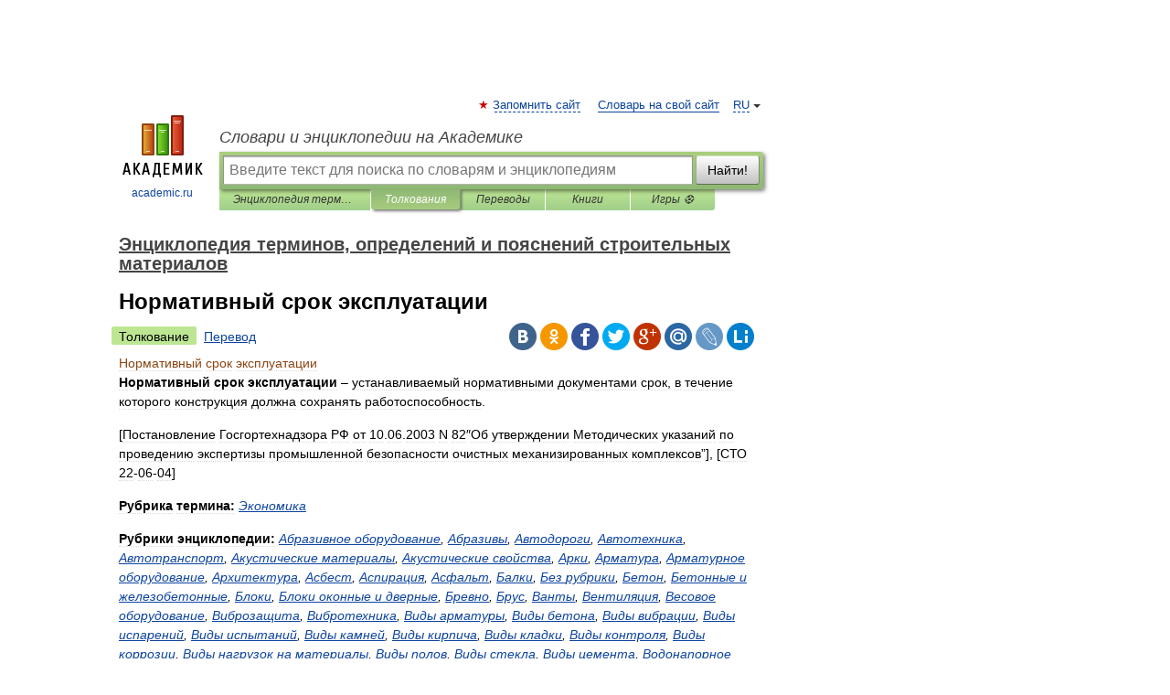

--- FILE ---
content_type: text/html; charset=UTF-8
request_url: https://construction_materials.academic.ru/6346/%D0%9D%D0%BE%D1%80%D0%BC%D0%B0%D1%82%D0%B8%D0%B2%D0%BD%D1%8B%D0%B9_%D1%81%D1%80%D0%BE%D0%BA_%D1%8D%D0%BA%D1%81%D0%BF%D0%BB%D1%83%D0%B0%D1%82%D0%B0%D1%86%D0%B8%D0%B8
body_size: 14870
content:
<!DOCTYPE html>
<html lang="ru">
<head>


	<meta http-equiv="Content-Type" content="text/html; charset=utf-8" />
	<title>Нормативный срок эксплуатации | это... Что такое Нормативный срок эксплуатации?</title>
	<meta name="Description" content="&amp;#8211; устанавливаемый нормативными документами срок, в течение которого конструкция должна сохранять работоспособность. [Постановление Госгортехнадзора РФ от 10.06.2003 N 82&amp;#8243;Об утверждении Методических указаний по проведению экспертизы&amp;#8230;" />
	<!-- type: desktop C: ru  -->
	<meta name="Keywords" content="Нормативный срок эксплуатации" />

 
	<!--[if IE]>
	<meta http-equiv="cleartype" content="on" />
	<meta http-equiv="msthemecompatible" content="no"/>
	<![endif]-->

	<meta name="viewport" content="width=device-width, initial-scale=1, minimum-scale=1">

	
	<meta name="rating" content="mature" />
    <meta http-equiv='x-dns-prefetch-control' content='on'>
    <link rel="dns-prefetch" href="https://ajax.googleapis.com">
    <link rel="dns-prefetch" href="https://www.googletagservices.com">
    <link rel="dns-prefetch" href="https://www.google-analytics.com">
    <link rel="dns-prefetch" href="https://pagead2.googlesyndication.com">
    <link rel="dns-prefetch" href="https://ajax.googleapis.com">
    <link rel="dns-prefetch" href="https://an.yandex.ru">
    <link rel="dns-prefetch" href="https://mc.yandex.ru">

    <link rel="preload" href="/images/Logo.png"   as="image" >
    <link rel="preload" href="/images/Logo_h.png" as="image" >

	<meta property="og:title" content="Нормативный срок эксплуатации | это... Что такое Нормативный срок эксплуатации?" />
	<meta property="og:type" content="article" />
	<meta property="og:url" content="https://construction_materials.academic.ru/6346/%D0%9D%D0%BE%D1%80%D0%BC%D0%B0%D1%82%D0%B8%D0%B2%D0%BD%D1%8B%D0%B9_%D1%81%D1%80%D0%BE%D0%BA_%D1%8D%D0%BA%D1%81%D0%BF%D0%BB%D1%83%D0%B0%D1%82%D0%B0%D1%86%D0%B8%D0%B8" />
	<meta property="og:image" content="https://academic.ru/images/Logo_social_ru.png?3" />
	<meta property="og:description" content="&amp;#8211; устанавливаемый нормативными документами срок, в течение которого конструкция должна сохранять работоспособность. [Постановление Госгортехнадзора РФ от 10.06.2003 N 82&amp;#8243;Об утверждении Методических указаний по проведению экспертизы&amp;#8230;" />
	<meta property="og:site_name" content="Словари и энциклопедии на Академике" />
	<link rel="search" type="application/opensearchdescription+xml" title="Словари и энциклопедии на Академике" href="//construction_materials.academic.ru/dicsearch.xml" />
	<meta name="ROBOTS" content="ALL" />
	<link rel="next" href="https://construction_materials.academic.ru/6347/%D0%9D%D0%BE%D1%80%D0%BC%D0%B0%D1%82%D0%B8%D0%B2%D0%BD%D1%8B%D0%B9_%D1%83%D1%80%D0%BE%D0%B2%D0%B5%D0%BD%D1%8C_%D1%82%D0%B5%D1%85%D0%BD%D0%B8%D1%87%D0%B5%D1%81%D0%BA%D0%BE%D0%B3%D0%BE_%D1%81%D0%BE%D1%81%D1%82%D0%BE%D1%8F%D0%BD%D0%B8%D1%8F" />
	<link rel="prev" href="https://construction_materials.academic.ru/6345/%D0%9D%D0%BE%D1%80%D0%BC%D0%B0%D1%82%D0%B8%D0%B2%D0%BD%D1%8B%D0%B9_%D1%81%D1%80%D0%BE%D0%BA_%D1%81%D0%BB%D1%83%D0%B6%D0%B1%D1%8B" />
	<link rel="TOC" href="https://construction_materials.academic.ru/" />
	<link rel="index" href="https://construction_materials.academic.ru/" />
	<link rel="contents" href="https://construction_materials.academic.ru/" />
	<link rel="canonical" href="https://construction_materials.academic.ru/6346/%D0%9D%D0%BE%D1%80%D0%BC%D0%B0%D1%82%D0%B8%D0%B2%D0%BD%D1%8B%D0%B9_%D1%81%D1%80%D0%BE%D0%BA_%D1%8D%D0%BA%D1%81%D0%BF%D0%BB%D1%83%D0%B0%D1%82%D0%B0%D1%86%D0%B8%D0%B8" />

<!-- d/t desktop  -->

    <script>
      window.CaramelDomain = "academic.ru";
      const caramelJS = document.createElement('script'); 
      caramelJS.src = "https://ads.digitalcaramel.com/caramel.js?ts="+new Date().getTime();
      caramelJS.async = true;
      document.head.appendChild(caramelJS);
    </script>


    <script>window.yaContextCb = window.yaContextCb || [] </script> 
    <script async src="https://yandex.ru/ads/system/context.js"></script>

    
<!-- +++++ ab_flag=1 fa_flag=2 +++++ -->

<style type="text/css">
div.hidden,#sharemenu,div.autosuggest,#contextmenu,#ad_top,#ad_bottom,#ad_right,#ad_top2,#restrictions,#footer ul + div,#TerminsNavigationBar,#top-menu,#lang,#search-tabs,#search-box .translate-lang,#translate-arrow,#dic-query,#logo img.h,#t-direction-head,#langbar,.smm{display:none}p,ul{list-style-type:none;margin:0 0 15px}ul li{margin-bottom:6px}.content ul{list-style-type:disc}*{padding:0;margin:0}html,body{height:100%}body{padding:0;margin:0;color:#000;font:14px Helvetica,Arial,Tahoma,sans-serif;background:#fff;line-height:1.5em}a{color:#0d44a0;text-decoration:none}h1{font-size:24px;margin:0 0 18px}h2{font-size:20px;margin:0 0 14px}h3{font-size:16px;margin:0 0 10px}h1 a,h2 a{color:#454545!important}#page{margin:0 auto}#page{min-height:100%;position:relative;padding-top:105px}#page{width:720px;padding-right:330px}* html #page{height:100%}#header{position:relative;height:122px}#logo{float:left;margin-top:21px;width:125px}#logo a.img{width:90px;margin:0 0 0 16px}#logo a.img.logo-en{margin-left:13px}#logo a{display:block;font-size:12px;text-align:center;word-break:break-all}#site-title{padding-top:35px;margin:0 0 5px 135px}#site-title a{color:#000;font-size:18px;font-style:italic;display:block;font-weight:400}#search-box{margin-left:135px;border-top-right-radius:3px;border-bottom-right-radius:3px;padding:4px;position:relative;background:#abcf7e;min-height:33px}#search-box.dic{background:#896744}#search-box table{border-spacing:0;border-collapse:collapse;width:100%}#search-box table td{padding:0;vertical-align:middle}#search-box table td:first-child{padding-right:3px}#search-box table td:last-child{width:1px}#search-query,#dic-query,.translate-lang{padding:6px;font-size:16px;height:18px;border:1px solid #949494;width:100%;box-sizing:border-box;height:32px;float:none;margin:0;background:white;float:left;border-radius:0!important}#search-button{width:70px;height:32px;text-align:center;border:1px solid #7a8e69;border-radius:3px;background:#e0e0e0}#search-tabs{display:block;margin:0 15px 0 135px;padding:0;list-style-type:none}#search-tabs li{float:left;min-width:70px;max-width:140px;padding:0 15px;height:23px;line-height:23px;background:#bde693;text-align:center;margin-right:1px}#search-box.dic + #search-tabs li{background:#C9A784}#search-tabs li:last-child{border-bottom-right-radius:3px}#search-tabs li a{color:#353535;font-style:italic;font-size:12px;display:block;white-space:nowrap;text-overflow:ellipsis;overflow:hidden}#search-tabs li.active{height:22px;line-height:23px;position:relative;background:#abcf7e;border-bottom-left-radius:3px;border-bottom-right-radius:3px}#search-box.dic + #search-tabs li.active{background:#896744}#search-tabs li.active a{color:white}#content{clear:both;margin:30px 0;padding-left:15px}#content a{text-decoration:underline}#content .breadcrumb{margin-bottom:20px}#search_sublinks,#search_links{margin-bottom:8px;margin-left:-8px}#search_sublinks a,#search_links a{padding:3px 8px 1px;border-radius:2px}#search_sublinks a.active,#search_links a.active{color:#000 !important;background:#bde693;text-decoration:none!important}.term{color:saddlebrown}@media(max-width:767px){.hideForMobile{display:none}#header{height:auto}#page{padding:5px;width:auto}#logo{float:none;width:144px;text-align:left;margin:0;padding-top:5px}#logo a{height:44px;overflow:hidden;text-align:left}#logo img.h{display:initial;width:144px;height:44px}#logo img.v{display:none}#site-title{padding:0;margin:10px 0 5px}#search-box,#search-tabs{clear:both;margin:0;width:auto;padding:4px}#search-box.translate #search-query{width:100%;margin-bottom:4px}#search-box.translate #td-search{overflow:visible;display:table-cell}ul#search-tabs{white-space:nowrap;margin-top:5px;overflow-x:auto;overflow-y:hidden}ul#search-tabs li,ul#search-tabs li.active{background:none!important;box-shadow:none;min-width:0;padding:0 5px;float:none;display:inline-block}ul#search-tabs li a{border-bottom:1px dashed green;font-style:normal;color:green;font-size:16px}ul#search-tabs li.active a{color:black;border-bottom-color:white;font-weight:700}ul#search-tabs li a:hover,ul#search-tabs li.active a:hover{color:black}#content{margin:15px 0}.h250{height:280px;max-height:280px;overflow:hidden;margin:25px 0 25px 0}
}</style>

	<link rel="shortcut icon" href="https://academic.ru/favicon.ico" type="image/x-icon" sizes="16x16" />
	<link rel="shortcut icon" href="https://academic.ru/images/icon.ico" type="image/x-icon" sizes="32x32" />
    <link rel="shortcut icon" href="https://academic.ru/images/icon.ico" type="image/x-icon" sizes="48x48" />
    
    <link rel="icon" type="image/png" sizes="16x16" href="/images/Logo_16x16_transparent.png" />
    <link rel="icon" type="image/png" sizes="32x32" href="/images/Logo_32x32_transparent.png" />
    <link rel="icon" type="image/png" sizes="48x48" href="/images/Logo_48x48_transparent.png" />
    <link rel="icon" type="image/png" sizes="64x64" href="/images/Logo_64x64_transparent.png" />
    <link rel="icon" type="image/png" sizes="128x128" href="/images/Logo_128x128_transparent.png" />

    <link rel="apple-touch-icon" sizes="57x57"   href="/images/apple-touch-icon-57x57.png" />
    <link rel="apple-touch-icon" sizes="60x60"   href="/images/apple-touch-icon-60x60.png" />
    <link rel="apple-touch-icon" sizes="72x72"   href="/images/apple-touch-icon-72x72.png" />
    <link rel="apple-touch-icon" sizes="76x76"   href="/images/apple-touch-icon-76x76.png" />
    <link rel="apple-touch-icon" sizes="114x114" href="/images/apple-touch-icon-114x114.png" />
    <link rel="apple-touch-icon" sizes="120x120" href="/images/apple-touch-icon-120x120.png" />
  
    <!-- link rel="mask-icon" href="/images/safari-pinned-tab.svg" color="#5bbad5" -->
    <meta name="msapplication-TileColor" content="#00aba9" />
    <meta name="msapplication-config" content="/images/browserconfig.xml" />
    <meta name="theme-color" content="#ffffff" />

    <meta name="apple-mobile-web-app-capable" content="yes" />
    <meta name="apple-mobile-web-app-status-bar-style" content="black /">


<script type="text/javascript">
  (function(i,s,o,g,r,a,m){i['GoogleAnalyticsObject']=r;i[r]=i[r]||function(){
  (i[r].q=i[r].q||[]).push(arguments)},i[r].l=1*new Date();a=s.createElement(o),
  m=s.getElementsByTagName(o)[0];a.async=1;a.src=g;m.parentNode.insertBefore(a,m)
  })(window,document,'script','//www.google-analytics.com/analytics.js','ga');

  ga('create', 'UA-2754246-1', 'auto');
  ga('require', 'displayfeatures');

  ga('set', 'dimension1', 'Строительство');
  ga('set', 'dimension2', 'article');
  ga('set', 'dimension3', '0');

  ga('send', 'pageview');

</script>


<script type="text/javascript">
	if(typeof(console) == 'undefined' ) console = {};
	if(typeof(console.log) == 'undefined' ) console.log = function(){};
	if(typeof(console.warn) == 'undefined' ) console.warn = function(){};
	if(typeof(console.error) == 'undefined' ) console.error = function(){};
	if(typeof(console.time) == 'undefined' ) console.time = function(){};
	if(typeof(console.timeEnd) == 'undefined' ) console.timeEnd = function(){};
	Academic = {};
	Academic.sUserLanguage = 'ru';
	Academic.sDomainURL = 'https://construction_materials.academic.ru/';
	Academic.sMainDomainURL = '//dic.academic.ru/';
	Academic.sTranslateDomainURL = '//translate.academic.ru/';
	Academic.deviceType = 'desktop';
		Academic.sDictionaryId = 'construction_materials';
		Academic.Lang = {};
	Academic.Lang.sTermNotFound = 'Термин, отвечающий запросу, не найден'; 
</script>


<!--  Вариокуб -->
<script type="text/javascript">
    (function(e, x, pe, r, i, me, nt){
    e[i]=e[i]||function(){(e[i].a=e[i].a||[]).push(arguments)},
    me=x.createElement(pe),me.async=1,me.src=r,nt=x.getElementsByTagName(pe)[0],me.addEventListener("error",function(){function cb(t){t=t[t.length-1],"function"==typeof t&&t({flags:{}})};Array.isArray(e[i].a)&&e[i].a.forEach(cb);e[i]=function(){cb(arguments)}}),nt.parentNode.insertBefore(me,nt)})
    (window, document, "script", "https://abt.s3.yandex.net/expjs/latest/exp.js", "ymab");

    ymab("metrika.70309897", "init"/*, {clientFeatures}, {callback}*/);
    ymab("metrika.70309897", "setConfig", {enableSetYmUid: true});
</script>





</head>
<body>

<div id="ad_top">
<!-- top bnr -->
<div class="banner" style="max-height: 90px; overflow: hidden; display: inline-block;">




<!-- Yandex.RTB R-A-12643772-1 -->
<div id="yandex_rtb_R-A-12643772-1"></div>
<script>
window.yaContextCb.push(() => {
    Ya.Context.AdvManager.render({
        "blockId": "R-A-12643772-1",
        "renderTo": "yandex_rtb_R-A-12643772-1"
    })
})
</script>


</div> <!-- top banner  -->




</div>
	<div id="page"  >








			<div id="header">
				<div id="logo">
					<a href="//academic.ru">
						<img src="//academic.ru/images/Logo.png" class="v" alt="academic.ru" width="88" height="68" />
						<img src="//academic.ru/images/Logo_h.png" class="h" alt="academic.ru" width="144" height="44" />
						<br />
						academic.ru					</a>
				</div>
					<ul id="top-menu">
						<li id="lang">
							<a href="#" class="link">RU</a>

							<ul id="lang-menu">

							<li><a href="//en-academic.com">EN</a></li>
<li><a href="//de-academic.com">DE</a></li>
<li><a href="//es-academic.com">ES</a></li>
<li><a href="//fr-academic.com">FR</a></li>
							</ul>
						</li>
						<!--li><a class="android" href="//dic.academic.ru/android.php">Android версия</a></li-->
						<!--li><a class="apple" href="//dic.academic.ru/apple.php">iPhone/iPad версия</a></li-->
						<li><a class="add-fav link" href="#" onClick="add_favorite(this);">Запомнить сайт</a></li>
						<li><a href="//partners.academic.ru/partner_proposal.php" target="_blank">Словарь на свой сайт</a></li>
						<!--li><a href="#">Форум</a></li-->
					</ul>
					<h2 id="site-title">
						<a href="//academic.ru">Словари и энциклопедии на Академике</a>
					</h2>

					<div id="search-box">
						<form action="/searchall.php" method="get" name="formSearch">

<table><tr><td id="td-search">

							<input type="text" name="SWord" id="search-query" required
							value=""
							title="Введите текст для поиска по словарям и энциклопедиям" placeholder="Введите текст для поиска по словарям и энциклопедиям"
							autocomplete="off">


<div class="translate-lang">
	<select name="from" id="translateFrom">
				<option value="xx">Все языки</option><option value="ru" selected>Русский</option><option value="en">Английский</option><option value="fr">Французский</option><option value="de">Немецкий</option><option value="es">Испанский</option><option disabled>────────</option><option value="sq">Албанский</option><option value="al">Алтайский</option><option value="ar">Арабский</option><option value="an">Арагонский</option><option value="hy">Армянский</option><option value="rp">Арумынский</option><option value="at">Астурийский</option><option value="af">Африкаанс</option><option value="bb">Багобо</option><option value="eu">Баскский</option><option value="ba">Башкирский</option><option value="be">Белорусский</option><option value="bg">Болгарский</option><option value="bu">Бурятский</option><option value="cy">Валлийский</option><option value="wr">Варайский</option><option value="hu">Венгерский</option><option value="vp">Вепсский</option><option value="hs">Верхнелужицкий</option><option value="vi">Вьетнамский</option><option value="ht">Гаитянский</option><option value="el">Греческий</option><option value="ka">Грузинский</option><option value="gn">Гуарани</option><option value="gd">Гэльский</option><option value="da">Датский</option><option value="dl">Долганский</option><option value="pr">Древнерусский язык</option><option value="he">Иврит</option><option value="yi">Идиш</option><option value="in">Ингушский</option><option value="id">Индонезийский</option><option value="ik">Инупиак</option><option value="ga">Ирландский</option><option value="is">Исландский</option><option value="it">Итальянский</option><option value="yo">Йоруба</option><option value="kk">Казахский</option><option value="kc">Карачаевский</option><option value="ca">Каталанский</option><option value="qy">Квенья</option><option value="qu">Кечуа</option><option value="ky">Киргизский</option><option value="zh">Китайский</option><option value="go">Клингонский</option><option value="kv">Коми</option><option value="mm">Коми</option><option value="ko">Корейский</option><option value="cr">Кри</option><option value="ct">Крымскотатарский</option><option value="kp">Кумыкский</option><option value="ku">Курдский</option><option value="km">Кхмерский</option><option value="la">Латинский</option><option value="lv">Латышский</option><option value="ln">Лингала</option><option value="lt">Литовский</option><option value="lb">Люксембургский</option><option value="mu">Майя</option><option value="mk">Македонский</option><option value="ms">Малайский</option><option value="ma">Маньчжурский</option><option value="mi">Маори</option><option value="mj">Марийский</option><option value="mc">Микенский</option><option value="mf">Мокшанский</option><option value="mn">Монгольский</option><option value="nu">Науатль</option><option value="nl">Нидерландский</option><option value="og">Ногайский</option><option value="no">Норвежский</option><option value="oa">Орокский</option><option value="os">Осетинский</option><option value="ot">Османский</option><option value="pi">Пали</option><option value="pm">Папьяменто</option><option value="pa">Пенджабский</option><option value="fa">Персидский</option><option value="pl">Польский</option><option value="pt">Португальский</option><option value="ro">Румынский, Молдавский</option><option value="sa">Санскрит</option><option value="se">Северносаамский</option><option value="sr">Сербский</option><option value="ld">Сефардский</option><option value="sz">Силезский</option><option value="sk">Словацкий</option><option value="sl">Словенский</option><option value="sw">Суахили</option><option value="tl">Тагальский</option><option value="tg">Таджикский</option><option value="th">Тайский</option><option value="tt">Татарский</option><option value="tw">Тви</option><option value="bo">Тибетский</option><option value="tf">Тофаларский</option><option value="tv">Тувинский</option><option value="tr">Турецкий</option><option value="tk">Туркменский</option><option value="ud">Удмуртский</option><option value="uz">Узбекский</option><option value="ug">Уйгурский</option><option value="uk">Украинский</option><option value="ur">Урду</option><option value="uu">Урумский</option><option value="fo">Фарерский</option><option value="fi">Финский</option><option value="hi">Хинди</option><option value="hr">Хорватский</option><option value="cu">Церковнославянский (Старославянский)</option><option value="ke">Черкесский</option><option value="ck">Чероки</option><option value="ce">Чеченский</option><option value="cs">Чешский</option><option value="cv">Чувашский</option><option value="cn">Шайенского</option><option value="sv">Шведский</option><option value="cj">Шорский</option><option value="sx">Шумерский</option><option value="ev">Эвенкийский</option><option value="gw">Эльзасский</option><option value="mv">Эрзянский</option><option value="eo">Эсперанто</option><option value="et">Эстонский</option><option value="ya">Юпийский</option><option value="sh">Якутский</option><option value="ja">Японский</option>	</select>
</div>
<div id="translate-arrow"><a>&nbsp;</a></div>
<div class="translate-lang">
	<select name="to" id="translateOf">
				<option value="xx" selected>Все языки</option><option value="ru">Русский</option><option value="en">Английский</option><option value="fr">Французский</option><option value="de">Немецкий</option><option value="es">Испанский</option><option disabled>────────</option><option value="av">Аварский</option><option value="ad">Адыгейский</option><option value="az">Азербайджанский</option><option value="ai">Айнский язык</option><option value="al">Алтайский</option><option value="ar">Арабский</option><option value="hy">Армянский</option><option value="eu">Баскский</option><option value="ba">Башкирский</option><option value="be">Белорусский</option><option value="hu">Венгерский</option><option value="vp">Вепсский</option><option value="vd">Водский</option><option value="el">Греческий</option><option value="da">Датский</option><option value="he">Иврит</option><option value="yi">Идиш</option><option value="iz">Ижорский</option><option value="in">Ингушский</option><option value="id">Индонезийский</option><option value="is">Исландский</option><option value="it">Итальянский</option><option value="kk">Казахский</option><option value="kc">Карачаевский</option><option value="zh">Китайский</option><option value="kv">Коми</option><option value="ct">Крымскотатарский</option><option value="kp">Кумыкский</option><option value="la">Латинский</option><option value="lv">Латышский</option><option value="lt">Литовский</option><option value="mj">Марийский</option><option value="mf">Мокшанский</option><option value="mn">Монгольский</option><option value="nl">Нидерландский</option><option value="no">Норвежский</option><option value="os">Осетинский</option><option value="fa">Персидский</option><option value="pl">Польский</option><option value="pt">Португальский</option><option value="sk">Словацкий</option><option value="sl">Словенский</option><option value="sw">Суахили</option><option value="tg">Таджикский</option><option value="th">Тайский</option><option value="tt">Татарский</option><option value="tr">Турецкий</option><option value="tk">Туркменский</option><option value="ud">Удмуртский</option><option value="uz">Узбекский</option><option value="ug">Уйгурский</option><option value="uk">Украинский</option><option value="uu">Урумский</option><option value="fi">Финский</option><option value="cu">Церковнославянский (Старославянский)</option><option value="ce">Чеченский</option><option value="cs">Чешский</option><option value="cv">Чувашский</option><option value="sv">Шведский</option><option value="cj">Шорский</option><option value="ev">Эвенкийский</option><option value="mv">Эрзянский</option><option value="eo">Эсперанто</option><option value="et">Эстонский</option><option value="sh">Якутский</option><option value="ja">Японский</option>	</select>
</div>
<input type="hidden" name="did" id="did-field" value="construction_materials" />
<input type="hidden" id="search-type" name="stype" value="" />

</td><td>

							<button id="search-button">Найти!</button>

</td></tr></table>

						</form>

						<input type="text" name="dic_query" id="dic-query"
						title="Интерактивное оглавление. Вводите нужный Вам термин" placeholder="Интерактивное оглавление. Вводите нужный Вам термин"
						autocomplete="off" >


					</div>
				  <ul id="search-tabs">
    <li data-search-type="-1" id="thisdic" ><a href="#" onclick="return false;">Энциклопедия терминов, определений и пояснений строительных материалов</a></li>
    <li data-search-type="0" id="interpretations" class="active"><a href="#" onclick="return false;">Толкования</a></li>
    <li data-search-type="1"  id="translations" ><a href="#" onclick="return false;">Переводы</a></li>
    <li data-search-type="10" id="books"            ><a href="#" onclick="return false;">Книги       </a></li>
    <li data-search-type="88" id="games"            ><a href="https://games.academic.ru" title="Бесплатные игры" >Игры ⚽</a></li>
  </ul>
				</div>

	
<div id="ad_top2"></div>	
			<div id="content">

  
  				<div itemscope itemtype="http://data-vocabulary.org/Breadcrumb" style="clear: both;">
  				<h2 class="breadcrumb"><a href="/" itemprop="url"><span itemprop="title">Энциклопедия терминов, определений и пояснений строительных материалов</span></a>
  				</h2>
  				</div>
  				<div class="content" id="selectable-content">
  					<div class="title" id="TerminTitle"> <!-- ID нужен для того, чтобы спозиционировать Pluso -->
  						<h1>Нормативный срок эксплуатации</h1>
  
  </div><div id="search_links"><a class="active">Толкование</a><a href="//translate.academic.ru/Нормативный срок эксплуатации/ru/">Перевод</a>
  					</div>
  
  <ul class="smm">
  <li class="vk"><a onClick="share('vk'); return false;" href="#"></a></li>
  <li class="ok"><a onClick="share('ok'); return false;" href="#"></a></li>
  <li class="fb"><a onClick="share('fb'); return false;" href="#"></a></li>
  <li class="tw"><a onClick="share('tw'); return false;" href="#"></a></li>
  <li class="gplus"><a onClick="share('g+'); return false;" href="#"></a></li>
  <li class="mailru"><a onClick="share('mail.ru'); return false;" href="#"></a></li>
  <li class="lj"><a onClick="share('lj'); return false;" href="#"></a></li>
  <li class="li"><a onClick="share('li'); return false;" href="#"></a></li>
</ul>
<div id="article"><dl>
<div itemscope itemtype="http://webmaster.yandex.ru/vocabularies/enc-article.xml">

               <dt itemprop="title" class="term" lang="ru">Нормативный срок эксплуатации</dt>

               <dd itemprop="content" class="descript" lang="ru">
<p><b>Нормативный срок эксплуатации</b> &#8211; устанавливаемый нормативными документами срок, в течение которого конструкция должна сохранять работоспособность.</p>
<p>[Постановление Госгортехнадзора РФ от 10.06.2003 N 82&#8243;Об утверждении Методических указаний по проведению экспертизы промышленной безопасности очистных механизированных комплексов&#8221;], [СТО 22-06-04]</p>

<p><strong>Рубрика термина:</strong><i> <a href="http://construction_materials.academic.ru/12114/%D0%AD%D0%BA%D0%BE%D0%BD%D0%BE%D0%BC%D0%B8%D0%BA%D0%B0">Экономика</a></i></p>
<p><strong>Рубрики энциклопедии:</strong><i> <a href="http://construction_materials.academic.ru/12461/%D0%90%D0%B1%D1%80%D0%B0%D0%B7%D0%B8%D0%B2%D0%BD%D0%BE%D0%B5_%D0%BE%D0%B1%D0%BE%D1%80%D1%83%D0%B4%D0%BE%D0%B2%D0%B0%D0%BD%D0%B8%D0%B5">Абразивное оборудование</a>, <a href="http://construction_materials.academic.ru/147/%D0%90%D0%B1%D1%80%D0%B0%D0%B7%D0%B8%D0%B2%D1%8B">Абразивы</a>, <a href="http://construction_materials.academic.ru/12459/%D0%90%D0%B2%D1%82%D0%BE%D0%B4%D0%BE%D1%80%D0%BE%D0%B3%D0%B8">Автодороги</a>, <a href="http://construction_materials.academic.ru/12452/%D0%90%D0%B2%D1%82%D0%BE%D1%82%D0%B5%D1%85%D0%BD%D0%B8%D0%BA%D0%B0">Автотехника</a>, <a href="http://construction_materials.academic.ru/12451/%D0%90%D0%B2%D1%82%D0%BE%D1%82%D1%80%D0%B0%D0%BD%D1%81%D0%BF%D0%BE%D1%80%D1%82">Автотранспорт</a>, <a href="http://construction_materials.academic.ru/12382/%D0%90%D0%BA%D1%83%D1%81%D1%82%D0%B8%D1%87%D0%B5%D1%81%D0%BA%D0%B8%D0%B5_%D0%BC%D0%B0%D1%82%D0%B5%D1%80%D0%B8%D0%B0%D0%BB%D1%8B">Акустические материалы</a>, <a href="http://construction_materials.academic.ru/12381/%D0%90%D0%BA%D1%83%D1%81%D1%82%D0%B8%D1%87%D0%B5%D1%81%D0%BA%D0%B8%D0%B5_%D1%81%D0%B2%D0%BE%D0%B9%D1%81%D1%82%D0%B2%D0%B0">Акустические свойства</a>, <a href="http://construction_materials.academic.ru/12353/%D0%90%D1%80%D0%BA%D0%B8">Арки</a>, <a href="http://construction_materials.academic.ru/479/%D0%90%D1%80%D0%BC%D0%B0%D1%82%D1%83%D1%80%D0%B0">Арматура</a>, <a href="http://construction_materials.academic.ru/12455/%D0%90%D1%80%D0%BC%D0%B0%D1%82%D1%83%D1%80%D0%BD%D0%BE%D0%B5_%D0%BE%D0%B1%D0%BE%D1%80%D1%83%D0%B4%D0%BE%D0%B2%D0%B0%D0%BD%D0%B8%D0%B5">Арматурное оборудование</a>, <a href="http://construction_materials.academic.ru/12430/%D0%90%D1%80%D1%85%D0%B8%D1%82%D0%B5%D0%BA%D1%82%D1%83%D1%80%D0%B0">Архитектура</a>, <a href="http://construction_materials.academic.ru/553/%D0%90%D1%81%D0%B1%D0%B5%D1%81%D1%82">Асбест</a>, <a href="http://construction_materials.academic.ru/571/%D0%90%D1%81%D0%BF%D0%B8%D1%80%D0%B0%D1%86%D0%B8%D1%8F">Аспирация</a>, <a href="http://construction_materials.academic.ru/579/%D0%90%D1%81%D1%84%D0%B0%D0%BB%D1%8C%D1%82">Асфальт</a>, <a href="http://construction_materials.academic.ru/12355/%D0%91%D0%B0%D0%BB%D0%BA%D0%B8">Балки</a>, <a href="http://construction_materials.academic.ru/12492/%D0%91%D0%B5%D0%B7_%D1%80%D1%83%D0%B1%D1%80%D0%B8%D0%BA%D0%B8">Без рубрики</a>, <a href="http://construction_materials.academic.ru/794/%D0%91%D0%B5%D1%82%D0%BE%D0%BD">Бетон</a>, <a href="http://construction_materials.academic.ru/12362/%D0%91%D0%B5%D1%82%D0%BE%D0%BD%D0%BD%D1%8B%D0%B5_%D0%B8_%D0%B6%D0%B5%D0%BB%D0%B5%D0%B7%D0%BE%D0%B1%D0%B5%D1%82%D0%BE%D0%BD%D0%BD%D1%8B%D0%B5">Бетонные и железобетонные</a>, <a href="http://construction_materials.academic.ru/12370/%D0%91%D0%BB%D0%BE%D0%BA%D0%B8">Блоки</a>, <a href="http://construction_materials.academic.ru/12401/%D0%91%D0%BB%D0%BE%D0%BA%D0%B8_%D0%BE%D0%BA%D0%BE%D0%BD%D0%BD%D1%8B%D0%B5_%D0%B8_%D0%B4%D0%B2%D0%B5%D1%80%D0%BD%D1%8B%D0%B5">Блоки оконные и дверные</a>, <a href="http://construction_materials.academic.ru/1084/%D0%91%D1%80%D0%B5%D0%B2%D0%BD%D0%BE">Бревно</a>, <a href="http://construction_materials.academic.ru/1117/%D0%91%D1%80%D1%83%D1%81">Брус</a>, <a href="http://construction_materials.academic.ru/1208/%D0%92%D0%B0%D0%BD%D1%82%D1%8B">Ванты</a>, <a href="http://construction_materials.academic.ru/1252/%D0%92%D0%B5%D0%BD%D1%82%D0%B8%D0%BB%D1%8F%D1%86%D0%B8%D1%8F">Вентиляция</a>, <a href="http://construction_materials.academic.ru/12487/%D0%92%D0%B5%D1%81%D0%BE%D0%B2%D0%BE%D0%B5_%D0%BE%D0%B1%D0%BE%D1%80%D1%83%D0%B4%D0%BE%D0%B2%D0%B0%D0%BD%D0%B8%D0%B5">Весовое оборудование</a>, <a href="http://construction_materials.academic.ru/1375/%D0%92%D0%B8%D0%B1%D1%80%D0%BE%D0%B7%D0%B0%D1%89%D0%B8%D1%82%D0%B0">Виброзащита</a>, <a href="http://construction_materials.academic.ru/12466/%D0%92%D0%B8%D0%B1%D1%80%D0%BE%D1%82%D0%B5%D1%85%D0%BD%D0%B8%D0%BA%D0%B0">Вибротехника</a>, <a href="http://construction_materials.academic.ru/12348/%D0%92%D0%B8%D0%B4%D1%8B_%D0%B0%D1%80%D0%BC%D0%B0%D1%82%D1%83%D1%80%D1%8B">Виды арматуры</a>, <a href="http://construction_materials.academic.ru/12336/%D0%92%D0%B8%D0%B4%D1%8B_%D0%B1%D0%B5%D1%82%D0%BE%D0%BD%D0%B0">Виды бетона</a>, <a href="http://construction_materials.academic.ru/12429/%D0%92%D0%B8%D0%B4%D1%8B_%D0%B2%D0%B8%D0%B1%D1%80%D0%B0%D1%86%D0%B8%D0%B8">Виды вибрации</a>, <a href="http://construction_materials.academic.ru/12433/%D0%92%D0%B8%D0%B4%D1%8B_%D0%B8%D1%81%D0%BF%D0%B0%D1%80%D0%B5%D0%BD%D0%B8%D0%B9">Виды испарений</a>, <a href="http://construction_materials.academic.ru/12443/%D0%92%D0%B8%D0%B4%D1%8B_%D0%B8%D1%81%D0%BF%D1%8B%D1%82%D0%B0%D0%BD%D0%B8%D0%B9">Виды испытаний</a>, <a href="http://construction_materials.academic.ru/12373/%D0%92%D0%B8%D0%B4%D1%8B_%D0%BA%D0%B0%D0%BC%D0%BD%D0%B5%D0%B9">Виды камней</a>, <a href="http://construction_materials.academic.ru/12390/%D0%92%D0%B8%D0%B4%D1%8B_%D0%BA%D0%B8%D1%80%D0%BF%D0%B8%D1%87%D0%B0">Виды кирпича</a>, <a href="http://construction_materials.academic.ru/12386/%D0%92%D0%B8%D0%B4%D1%8B_%D0%BA%D0%BB%D0%B0%D0%B4%D0%BA%D0%B8">Виды кладки</a>, <a href="http://construction_materials.academic.ru/12446/%D0%92%D0%B8%D0%B4%D1%8B_%D0%BA%D0%BE%D0%BD%D1%82%D1%80%D0%BE%D0%BB%D1%8F">Виды контроля</a>, <a href="http://construction_materials.academic.ru/12434/%D0%92%D0%B8%D0%B4%D1%8B_%D0%BA%D0%BE%D1%80%D1%80%D0%BE%D0%B7%D0%B8%D0%B8">Виды коррозии</a>, <a href="http://construction_materials.academic.ru/12351/%D0%92%D0%B8%D0%B4%D1%8B_%D0%BD%D0%B0%D0%B3%D1%80%D1%83%D0%B7%D0%BE%D0%BA_%D0%BD%D0%B0_%D0%BC%D0%B0%D1%82%D0%B5%D1%80%D0%B8%D0%B0%D0%BB%D1%8B">Виды нагрузок на материалы</a>, <a href="http://construction_materials.academic.ru/12375/%D0%92%D0%B8%D0%B4%D1%8B_%D0%BF%D0%BE%D0%BB%D0%BE%D0%B2">Виды полов</a>, <a href="http://construction_materials.academic.ru/12405/%D0%92%D0%B8%D0%B4%D1%8B_%D1%81%D1%82%D0%B5%D0%BA%D0%BB%D0%B0">Виды стекла</a>, <a href="http://construction_materials.academic.ru/12332/%D0%92%D0%B8%D0%B4%D1%8B_%D1%86%D0%B5%D0%BC%D0%B5%D0%BD%D1%82%D0%B0">Виды цемента</a>, <a href="http://construction_materials.academic.ru/12467/%D0%92%D0%BE%D0%B4%D0%BE%D0%BD%D0%B0%D0%BF%D0%BE%D1%80%D0%BD%D0%BE%D0%B5_%D0%BE%D0%B1%D0%BE%D1%80%D1%83%D0%B4%D0%BE%D0%B2%D0%B0%D0%BD%D0%B8%D0%B5">Водонапорное оборудование</a>, <a href="http://construction_materials.academic.ru/12490/%D0%92%D0%BE%D0%B4%D0%BE%D1%81%D0%BD%D0%B0%D0%B1%D0%B6%D0%B5%D0%BD%D0%B8%D0%B5%2C_%D0%B2%D0%BE%D0%B4%D0%B0">Водоснабжение, вода</a>, <a href="http://construction_materials.academic.ru/1924/%D0%92%D1%8F%D0%B6%D1%83%D1%89%D0%B8%D0%B5_%D0%B2%D0%B5%D1%89%D0%B5%D1%81%D1%82%D0%B2%D0%B0">Вяжущие вещества</a>, <a href="http://construction_materials.academic.ru/2101/%D0%93%D0%B5%D1%80%D0%BC%D0%B5%D1%82%D0%B8%D0%BA%D0%B8">Герметики</a>, <a href="http://construction_materials.academic.ru/12477/%D0%93%D0%B8%D0%B4%D1%80%D0%BE%D0%B8%D0%B7%D0%BE%D0%BB%D1%8F%D1%86%D0%B8%D0%BE%D0%BD%D0%BD%D0%BE%D0%B5_%D0%BE%D0%B1%D0%BE%D1%80%D1%83%D0%B4%D0%BE%D0%B2%D0%B0%D0%BD%D0%B8%D0%B5">Гидроизоляционное оборудование</a>, <a href="http://construction_materials.academic.ru/12380/%D0%93%D0%B8%D0%B4%D1%80%D0%BE%D0%B8%D0%B7%D0%BE%D0%BB%D1%8F%D1%86%D0%B8%D0%BE%D0%BD%D0%BD%D1%8B%D0%B5_%D0%BC%D0%B0%D1%82%D0%B5%D1%80%D0%B8%D0%B0%D0%BB%D1%8B">Гидроизоляционные материалы</a>, <a href="http://construction_materials.academic.ru/2188/%D0%93%D0%B8%D0%BF%D1%81">Гипс</a>, <a href="http://construction_materials.academic.ru/12457/%D0%93%D0%BE%D1%80%D0%BD%D0%BE%D0%B5_%D0%BE%D0%B1%D0%BE%D1%80%D1%83%D0%B4%D0%BE%D0%B2%D0%B0%D0%BD%D0%B8%D0%B5">Горное оборудование</a>, <a href="http://construction_materials.academic.ru/12323/%D0%93%D0%BE%D1%80%D0%BD%D1%8B%D0%B5_%D0%BF%D0%BE%D1%80%D0%BE%D0%B4%D1%8B">Горные породы</a>, <a href="http://construction_materials.academic.ru/12422/%D0%93%D0%BE%D1%80%D1%8E%D1%87%D0%B5%D1%81%D1%82%D1%8C_%D0%BC%D0%B0%D1%82%D0%B5%D1%80%D0%B8%D0%B0%D0%BB%D0%BE%D0%B2">Горючесть материалов</a>, <a href="http://construction_materials.academic.ru/2299/%D0%93%D1%80%D0%B0%D0%B2%D0%B8%D0%B9">Гравий</a>, <a href="http://construction_materials.academic.ru/12465/%D0%93%D1%80%D1%83%D0%B7%D0%BE%D0%BF%D0%BE%D0%B4%D1%8A%D0%B5%D0%BC%D0%BD%D1%8B%D0%B5_%D0%BC%D0%B5%D1%85%D0%B0%D0%BD%D0%B8%D0%B7%D0%BC%D1%8B">Грузоподъемные механизмы</a>, <a href="http://construction_materials.academic.ru/12417/%D0%93%D1%80%D1%83%D0%BD%D1%82%D0%BE%D0%B2%D0%BA%D0%B8">Грунтовки</a>, <a href="http://construction_materials.academic.ru/12396/%D0%94%D0%92%D0%9F">ДВП</a>, <a href="http://construction_materials.academic.ru/12471/%D0%94%D0%B5%D1%80%D0%B5%D0%B2%D0%BE%D0%BE%D0%B1%D1%80%D0%B0%D0%B1%D0%B0%D1%82%D1%8B%D0%B2%D0%B0%D1%8E%D1%89%D0%B5%D0%B5_%D0%BE%D0%B1%D0%BE%D1%80%D1%83%D0%B4%D0%BE%D0%B2%D0%B0%D0%BD%D0%B8%D0%B5">Деревообрабатывающее оборудование</a>, <a href="http://construction_materials.academic.ru/12400/%D0%94%D0%B5%D1%80%D0%B5%D0%B2%D0%BE%D0%BE%D0%B1%D1%80%D0%B0%D0%B1%D0%BE%D1%82%D0%BA%D0%B0">Деревообработка</a>, <a href="http://construction_materials.academic.ru/12399/%D0%94%D0%95%D0%A4%D0%95%D0%9A%D0%A2%D0%AB">ДЕФЕКТЫ</a>, <a href="http://construction_materials.academic.ru/12391/%D0%94%D0%B5%D1%84%D0%B5%D0%BA%D1%82%D1%8B_%D0%BA%D0%B5%D1%80%D0%B0%D0%BC%D0%B8%D0%BA%D0%B8">Дефекты керамики</a>, <a href="http://construction_materials.academic.ru/12413/%D0%94%D0%B5%D1%84%D0%B5%D0%BA%D1%82%D1%8B_%D0%BA%D1%80%D0%B0%D1%81%D0%BA%D0%B8">Дефекты краски</a>, <a href="http://construction_materials.academic.ru/12406/%D0%94%D0%B5%D1%84%D0%B5%D0%BA%D1%82%D1%8B_%D1%81%D1%82%D0%B5%D0%BA%D0%BB%D0%B0">Дефекты стекла</a>, <a href="http://construction_materials.academic.ru/2583/%D0%94%D0%B5%D1%84%D0%B5%D0%BA%D1%82%D1%8B_%D1%81%D1%82%D1%80%D1%83%D0%BA%D1%82%D1%83%D1%80%D1%8B_%D0%B1%D0%B5%D1%82%D0%BE%D0%BD%D0%B0">Дефекты структуры бетона</a>, <a href="http://construction_materials.academic.ru/12393/%D0%94%D0%B5%D1%84%D0%B5%D0%BA%D1%82%D1%8B%2C_%D0%B4%D0%B5%D1%80%D0%B5%D0%B2%D0%BE%D0%BE%D0%B1%D1%80%D0%B0%D0%B1%D0%BE%D1%82%D0%BA%D0%B0">Дефекты, деревообработка</a>, <a href="http://construction_materials.academic.ru/12349/%D0%94%D0%B5%D1%84%D0%BE%D1%80%D0%BC%D0%B0%D1%86%D0%B8%D0%B8_%D0%BC%D0%B0%D1%82%D0%B5%D1%80%D0%B8%D0%B0%D0%BB%D0%BE%D0%B2">Деформации материалов</a>, <a href="http://construction_materials.academic.ru/12387/%D0%94%D0%BE%D0%B1%D0%B0%D0%B2%D0%BA%D0%B8">Добавки</a>, <a href="http://construction_materials.academic.ru/12334/%D0%94%D0%BE%D0%B1%D0%B0%D0%B2%D0%BA%D0%B8_%D0%B2_%D0%B1%D0%B5%D1%82%D0%BE%D0%BD">Добавки в бетон</a>, <a href="http://construction_materials.academic.ru/12330/%D0%94%D0%BE%D0%B1%D0%B0%D0%B2%D0%BA%D0%B8_%D0%BA_%D1%86%D0%B5%D0%BC%D0%B5%D0%BD%D1%82%D1%83">Добавки к цементу</a>, <a href="http://construction_materials.academic.ru/12478/%D0%94%D0%BE%D0%B7%D0%B0%D1%82%D0%BE%D1%80%D1%8B">Дозаторы</a>, <a href="http://construction_materials.academic.ru/2894/%D0%94%D1%80%D0%B5%D0%B2%D0%B5%D1%81%D0%B8%D0%BD%D0%B0">Древесина</a>, <a href="http://construction_materials.academic.ru/12395/%D0%94%D0%A1%D0%9F">ДСП</a>, <a href="http://construction_materials.academic.ru/12475/%D0%96%D0%94_%D1%82%D1%80%D0%B0%D0%BD%D1%81%D0%BF%D0%BE%D1%80%D1%82">ЖД транспорт</a>, <a href="http://construction_materials.academic.ru/12425/%D0%97%D0%B0%D0%B2%D0%BE%D0%B4%D1%8B">Заводы</a>, <a href="http://construction_materials.academic.ru/12427/%D0%97%D0%B0%D0%B2%D0%BE%D0%B4%D1%8B%2C_%D0%BF%D1%80%D0%BE%D0%B8%D0%B7%D0%B2%D0%BE%D0%B4%D1%81%D1%82%D0%B2%D0%B0%2C_%D1%86%D0%B5%D1%85%D0%B0">Заводы, производства, цеха</a>, <a href="http://construction_materials.academic.ru/12411/%D0%97%D0%B0%D0%BC%D0%B0%D0%B7%D0%BA%D0%B8">Замазки</a>, <a href="http://construction_materials.academic.ru/12328/%D0%97%D0%B0%D0%BF%D0%BE%D0%BB%D0%BD%D0%B8%D1%82%D0%B5%D0%BB%D0%B8_%D0%B4%D0%BB%D1%8F_%D0%B1%D0%B5%D1%82%D0%BE%D0%BD%D0%B0">Заполнители для бетона</a>, <a href="http://construction_materials.academic.ru/12339/%D0%97%D0%B0%D1%89%D0%B8%D1%82%D0%B0_%D0%B1%D0%B5%D1%82%D0%BE%D0%BD%D0%B0">Защита бетона</a>, <a href="http://construction_materials.academic.ru/3208/%D0%97%D0%B0%D1%89%D0%B8%D1%82%D0%B0_%D0%B4%D1%80%D0%B5%D0%B2%D0%B5%D1%81%D0%B8%D0%BD%D1%8B">Защита древесины</a>, <a href="http://construction_materials.academic.ru/3213/%D0%97%D0%B0%D1%89%D0%B8%D1%82%D0%B0_%D0%BE%D1%82_%D0%BA%D0%BE%D1%80%D1%80%D0%BE%D0%B7%D0%B8%D0%B8">Защита от коррозии</a>, <a href="http://construction_materials.academic.ru/12345/%D0%97%D0%B2%D1%83%D0%BA%D0%BE%D0%BF%D0%BE%D0%B3%D0%BB%D0%B0%D1%89%D0%B0%D1%8E%D1%89%D0%B8%D0%B9_%D0%BC%D0%B0%D1%82%D0%B5%D1%80%D0%B8%D0%B0%D0%BB">Звукопоглащающий материал</a>, <a href="http://construction_materials.academic.ru/3299/%D0%97%D0%BE%D0%BB%D1%8B">Золы</a>, <a href="http://construction_materials.academic.ru/3329/%D0%98%D0%B7%D0%B2%D0%B5%D1%81%D1%82%D1%8C">Известь</a>, <a href="http://construction_materials.academic.ru/12384/%D0%98%D0%B7%D0%B4%D0%B5%D0%BB%D0%B8%D1%8F_%D0%B4%D0%B5%D1%80%D0%B5%D0%B2%D1%8F%D0%BD%D0%BD%D1%8B%D0%B5">Изделия деревянные</a>, <a href="http://construction_materials.academic.ru/12403/%D0%98%D0%B7%D0%B4%D0%B5%D0%BB%D0%B8%D1%8F_%D0%B8%D0%B7_%D1%81%D1%82%D0%B5%D0%BA%D0%BB%D0%B0">Изделия из стекла</a>, <a href="http://construction_materials.academic.ru/12460/%D0%98%D0%BD%D1%81%D1%82%D1%80%D1%83%D0%BC%D0%B5%D0%BD%D1%82%D1%8B">Инструменты</a>, <a href="http://construction_materials.academic.ru/12458/%D0%98%D0%BD%D1%81%D1%82%D1%80%D1%83%D0%BC%D0%B5%D0%BD%D1%82%D1%8B_%D0%B3%D0%B5%D0%BE%D0%B4%D0%B5%D0%B7%D0%B8%D1%8F">Инструменты геодезия</a>, <a href="http://construction_materials.academic.ru/12342/%D0%98%D1%81%D0%BF%D1%8B%D1%82%D0%B0%D0%BD%D0%B8%D1%8F_%D0%B1%D0%B5%D1%82%D0%BE%D0%BD%D0%B0">Испытания бетона</a>, <a href="http://construction_materials.academic.ru/12469/%D0%98%D1%81%D0%BF%D1%8B%D1%82%D0%B0%D1%82%D0%B5%D0%BB%D1%8C%D0%BD%D0%BE%D0%B5_%D0%BE%D0%B1%D0%BE%D1%80%D1%83%D0%B4%D0%BE%D0%B2%D0%B0%D0%BD%D0%B8%D0%B5">Испытательное оборудование</a>, <a href="http://construction_materials.academic.ru/12333/%D0%9A%D0%B0%D1%87%D0%B5%D1%81%D1%82%D0%B2%D0%BE_%D1%86%D0%B5%D0%BC%D0%B5%D0%BD%D1%82%D0%B0">Качество цемента</a>, <a href="http://construction_materials.academic.ru/12447/%D0%9A%D0%B0%D1%87%D0%B5%D1%81%D1%82%D0%B2%D0%BE%2C_%D0%BA%D0%BE%D0%BD%D1%82%D1%80%D0%BE%D0%BB%D1%8C">Качество, контроль</a>, <a href="http://construction_materials.academic.ru/3902/%D0%9A%D0%B5%D1%80%D0%B0%D0%BC%D0%B8%D0%BA%D0%B0">Керамика</a>, <a href="http://construction_materials.academic.ru/12392/%D0%9A%D0%B5%D1%80%D0%B0%D0%BC%D0%B8%D0%BA%D0%B0_%D0%B8_%D0%BE%D0%B3%D0%BD%D0%B5%D1%83%D0%BF%D0%BE%D1%80%D1%8B">Керамика и огнеупоры</a>, <a href="http://construction_materials.academic.ru/12408/%D0%9A%D0%BB%D0%B5%D0%B8">Клеи</a>, <a href="http://construction_materials.academic.ru/4110/%D0%9A%D0%BB%D0%B8%D0%BD%D0%BA%D0%B5%D1%80">Клинкер</a>, <a href="http://construction_materials.academic.ru/12361/%D0%9A%D0%BE%D0%BB%D0%BE%D0%B4%D1%86%D1%8B">Колодцы</a>, <a href="http://construction_materials.academic.ru/12354/%D0%9A%D0%BE%D0%BB%D0%BE%D0%BD%D0%BD%D1%8B">Колонны</a>, <a href="http://construction_materials.academic.ru/12480/%D0%9A%D0%BE%D0%BC%D0%BF%D1%80%D0%B5%D1%81%D1%81%D0%BE%D1%80%D0%BD%D0%BE%D0%B5_%D0%BE%D0%B1%D0%BE%D1%80%D1%83%D0%B4%D0%BE%D0%B2%D0%B0%D0%BD%D0%B8%D0%B5">Компрессорное оборудование</a>, <a href="http://construction_materials.academic.ru/12483/%D0%9A%D0%BE%D0%BD%D0%B2%D0%B5%D0%B5%D1%80%D0%B0">Конвеера</a>, <a href="http://construction_materials.academic.ru/12368/%D0%9A%D0%BE%D0%BD%D1%81%D1%82%D1%80%D1%83%D0%BA%D1%86%D0%B8%D0%B8_%D0%96%D0%91%D0%98">Конструкции ЖБИ</a>, <a href="http://construction_materials.academic.ru/12357/%D0%9A%D0%BE%D0%BD%D1%81%D1%82%D1%80%D1%83%D0%BA%D1%86%D0%B8%D0%B8_%D0%BC%D0%B5%D1%82%D0%B0%D0%BB%D0%BB%D0%B8%D1%87%D0%B5%D1%81%D0%BA%D0%B8%D0%B5">Конструкции металлические</a>, <a href="http://construction_materials.academic.ru/12346/%D0%9A%D0%BE%D0%BD%D1%81%D1%82%D1%80%D1%83%D0%BA%D1%86%D0%B8%D0%B8_%D0%BF%D1%80%D0%BE%D1%87%D0%B8%D0%B5">Конструкции прочие</a>, <a href="http://construction_materials.academic.ru/12436/%D0%9A%D0%BE%D1%80%D1%80%D0%BE%D0%B7%D0%B8%D1%8F_%D0%BC%D0%B0%D1%82%D0%B5%D1%80%D0%B8%D0%B0%D0%BB%D0%BE%D0%B2">Коррозия материалов</a>, <a href="http://construction_materials.academic.ru/12450/%D0%9A%D1%80%D0%B0%D0%BD%D0%BE%D0%B2%D0%BE%D0%B5_%D0%BE%D0%B1%D0%BE%D1%80%D1%83%D0%B4%D0%BE%D0%B2%D0%B0%D0%BD%D0%B8%D0%B5">Крановое оборудование</a>, <a href="http://construction_materials.academic.ru/12412/%D0%9A%D1%80%D0%B0%D1%81%D0%BA%D0%B8">Краски</a>, <a href="http://construction_materials.academic.ru/4993/%D0%9B%D0%B0%D0%BA%D0%B8">Лаки</a>, <a href="http://construction_materials.academic.ru/12340/%D0%9B%D0%B5%D0%B3%D0%BA%D0%B8%D0%B5_%D0%B1%D0%B5%D1%82%D0%BE%D0%BD%D1%8B">Легкие бетоны</a>, <a href="http://construction_materials.academic.ru/12326/%D0%9B%D0%B5%D0%B3%D0%BA%D0%B8%D0%B5_%D0%BD%D0%B0%D0%BF%D0%BE%D0%BB%D0%BD%D0%B8%D1%82%D0%B5%D0%BB%D0%B8_%D0%B4%D0%BB%D1%8F_%D0%B1%D0%B5%D1%82%D0%BE%D0%BD%D0%B0">Легкие наполнители для бетона</a>, <a href="http://construction_materials.academic.ru/12420/%D0%9B%D0%B5%D1%81%D1%82%D0%BD%D0%B8%D1%86%D1%8B">Лестницы</a>, <a href="http://construction_materials.academic.ru/12363/%D0%9B%D0%BE%D1%82%D0%BA%D0%B8">Лотки</a>, <a href="http://construction_materials.academic.ru/5363/%D0%9C%D0%B0%D1%81%D1%82%D0%B8%D0%BA%D0%B8">Мастики</a>, <a href="http://construction_materials.academic.ru/12473/%D0%9C%D0%B5%D0%BB%D1%8C%D0%BD%D0%B8%D1%86%D1%8B">Мельницы</a>, <a href="http://construction_materials.academic.ru/12324/%D0%9C%D0%B8%D0%BD%D0%B5%D1%80%D0%B0%D0%BB%D1%8B">Минералы</a>, <a href="http://construction_materials.academic.ru/12470/%D0%9C%D0%BE%D0%BD%D1%82%D0%B0%D0%B6%D0%BD%D0%BE%D0%B5_%D0%BE%D0%B1%D0%BE%D1%80%D1%83%D0%B4%D0%BE%D0%B2%D0%B0%D0%BD%D0%B8%D0%B5">Монтажное оборудование</a>, <a href="http://construction_materials.academic.ru/12364/%D0%9C%D0%BE%D1%81%D1%82%D1%8B">Мосты</a>, <a href="http://construction_materials.academic.ru/12438/%D0%9D%D0%B0%D0%BF%D1%8B%D0%BB%D0%B5%D0%BD%D0%B8%D1%8F">Напыления</a>, <a href="http://construction_materials.academic.ru/12464/%D0%9E%D0%B1%D0%B6%D0%B8%D0%B3%D0%BE%D0%B2%D0%BE%D0%B5_%D0%BE%D0%B1%D0%BE%D1%80%D1%83%D0%B4%D0%BE%D0%B2%D0%B0%D0%BD%D0%B8%D0%B5">Обжиговое оборудование</a>, <a href="http://construction_materials.academic.ru/6427/%D0%9E%D0%B1%D0%BE%D0%B8">Обои</a>, <a href="http://construction_materials.academic.ru/6474/%D0%9E%D0%B1%D0%BE%D1%80%D1%83%D0%B4%D0%BE%D0%B2%D0%B0%D0%BD%D0%B8%D0%B5">Оборудование</a>, <a href="http://construction_materials.academic.ru/12453/%D0%9E%D0%B1%D0%BE%D1%80%D1%83%D0%B4%D0%BE%D0%B2%D0%B0%D0%BD%D0%B8%D0%B5_%D0%B4%D0%BB%D1%8F_%D0%BF%D1%80%D0%BE%D0%B8%D0%B7%D0%B2%D0%BE%D0%B4%D1%81%D1%82%D0%B2%D0%B0_%D0%B1%D0%B5%D1%82%D0%BE%D0%BD%D0%B0">Оборудование для производства бетона</a>, <a href="http://construction_materials.academic.ru/12485/%D0%9E%D0%B1%D0%BE%D1%80%D1%83%D0%B4%D0%BE%D0%B2%D0%B0%D0%BD%D0%B8%D0%B5_%D0%B4%D0%BB%D1%8F_%D0%BF%D1%80%D0%BE%D0%B8%D0%B7%D0%B2%D0%BE%D0%B4%D1%81%D1%82%D0%B2%D0%B0_%D0%B2%D1%8F%D0%B6%D1%83%D1%89%D0%B8%D0%B5">Оборудование для производства вяжущие</a>, <a href="http://construction_materials.academic.ru/12488/%D0%9E%D0%B1%D0%BE%D1%80%D1%83%D0%B4%D0%BE%D0%B2%D0%B0%D0%BD%D0%B8%D0%B5_%D0%B4%D0%BB%D1%8F_%D0%BF%D1%80%D0%BE%D0%B8%D0%B7%D0%B2%D0%BE%D0%B4%D1%81%D1%82%D0%B2%D0%B0_%D0%BA%D0%B5%D1%80%D0%B0%D0%BC%D0%B8%D0%BA%D0%B8">Оборудование для производства керамики</a>, <a href="http://construction_materials.academic.ru/12481/%D0%9E%D0%B1%D0%BE%D1%80%D1%83%D0%B4%D0%BE%D0%B2%D0%B0%D0%BD%D0%B8%D0%B5_%D0%B4%D0%BB%D1%8F_%D0%BF%D1%80%D0%BE%D0%B8%D0%B7%D0%B2%D0%BE%D0%B4%D1%81%D1%82%D0%B2%D0%B0_%D1%81%D1%82%D0%B5%D0%BA%D0%BB%D0%B0">Оборудование для производства стекла</a>, <a href="http://construction_materials.academic.ru/12479/%D0%9E%D0%B1%D0%BE%D1%80%D1%83%D0%B4%D0%BE%D0%B2%D0%B0%D0%BD%D0%B8%D0%B5_%D0%B4%D0%BB%D1%8F_%D0%BF%D1%80%D0%BE%D0%B8%D0%B7%D0%B2%D0%BE%D0%B4%D1%81%D1%82%D0%B2%D0%B0_%D1%86%D0%B5%D0%BC%D0%B5%D0%BD%D1%82%D0%B0">Оборудование для производства цемента</a>, <a href="http://construction_materials.academic.ru/12356/%D0%9E%D0%B1%D1%89%D0%B8%D0%B5">Общие</a>, <a href="http://construction_materials.academic.ru/12321/%D0%9E%D0%B1%D1%89%D0%B8%D0%B5_%D1%82%D0%B5%D1%80%D0%BC%D0%B8%D0%BD%D1%8B">Общие термины</a>, <a href="http://construction_materials.academic.ru/12338/%D0%9E%D0%B1%D1%89%D0%B8%D0%B5_%D1%82%D0%B5%D1%80%D0%BC%D0%B8%D0%BD%D1%8B%2C_%D0%B1%D0%B5%D1%82%D0%BE%D0%BD">Общие термины, бетон</a>, <a href="http://construction_materials.academic.ru/12394/%D0%9E%D0%B1%D1%89%D0%B8%D0%B5_%D1%82%D0%B5%D1%80%D0%BC%D0%B8%D0%BD%D1%8B%2C_%D0%B4%D0%B5%D1%80%D0%B5%D0%B2%D0%BE%D0%BE%D0%B1%D1%80%D0%B0%D0%B1%D0%BE%D1%82%D0%BA%D0%B0">Общие термины, деревообработка</a>, <a href="http://construction_materials.academic.ru/12468/%D0%9E%D0%B1%D1%89%D0%B8%D0%B5_%D1%82%D0%B5%D1%80%D0%BC%D0%B8%D0%BD%D1%8B%2C_%D0%BE%D0%B1%D0%BE%D1%80%D1%83%D0%B4%D0%BE%D0%B2%D0%B0%D0%BD%D0%B8%D0%B5">Общие термины, оборудование</a>, <a href="http://construction_materials.academic.ru/12426/%D0%9E%D0%B1%D1%89%D0%B8%D0%B5%2C_%D0%B7%D0%B0%D0%B2%D0%BE%D0%B4%D1%8B">Общие, заводы</a>, <a href="http://construction_materials.academic.ru/12327/%D0%9E%D0%B1%D1%89%D0%B8%D0%B5%2C_%D0%B7%D0%B0%D0%BF%D0%BE%D0%BB%D0%BD%D0%B8%D1%82%D0%B5%D0%BB%D0%B8">Общие, заполнители</a>, <a href="http://construction_materials.academic.ru/12445/%D0%9E%D0%B1%D1%89%D0%B8%D0%B5%2C_%D0%BA%D0%B0%D1%87%D0%B5%D1%81%D1%82%D0%B2%D0%BE">Общие, качество</a>, <a href="http://construction_materials.academic.ru/12437/%D0%9E%D0%B1%D1%89%D0%B8%D0%B5%2C_%D0%BA%D0%BE%D1%80%D1%80%D0%BE%D0%B7%D0%B8%D1%8F">Общие, коррозия</a>, <a href="http://construction_materials.academic.ru/12416/%D0%9E%D0%B1%D1%89%D0%B8%D0%B5%2C_%D0%BA%D1%80%D0%B0%D1%81%D0%BA%D0%B8">Общие, краски</a>, <a href="http://construction_materials.academic.ru/12404/%D0%9E%D0%B1%D1%89%D0%B8%D0%B5%2C_%D1%81%D1%82%D0%B5%D0%BA%D0%BB%D0%BE">Общие, стекло</a>, <a href="http://construction_materials.academic.ru/12421/%D0%9E%D0%B3%D0%BD%D0%B5%D0%B7%D0%B0%D1%89%D0%B8%D1%82%D0%B0_%D0%BC%D0%B0%D1%82%D0%B5%D1%80%D0%B8%D0%B0%D0%BB%D0%BE%D0%B2">Огнезащита материалов</a>, <a href="http://construction_materials.academic.ru/12388/%D0%9E%D0%B3%D0%BD%D0%B5%D1%83%D0%BF%D0%BE%D1%80%D1%8B">Огнеупоры</a>, <a href="http://construction_materials.academic.ru/6755/%D0%9E%D0%BF%D0%B0%D0%BB%D1%83%D0%B1%D0%BA%D0%B0">Опалубка</a>, <a href="http://construction_materials.academic.ru/12462/%D0%9E%D1%81%D0%B2%D0%B5%D1%89%D0%B5%D0%BD%D0%B8%D0%B5">Освещение</a>, <a href="http://construction_materials.academic.ru/12385/%D0%9E%D1%82%D0%B4%D0%B5%D0%BB%D0%BE%D1%87%D0%BD%D1%8B%D0%B5_%D0%BC%D0%B0%D1%82%D0%B5%D1%80%D0%B8%D0%B0%D0%BB%D1%8B">Отделочные материалы</a>, <a href="http://construction_materials.academic.ru/12444/%D0%9E%D1%82%D0%BA%D0%BB%D0%BE%D0%BD%D0%B5%D0%BD%D0%B8%D1%8F_%D0%BF%D1%80%D0%B8_%D0%B8%D1%81%D0%BF%D1%8B%D1%82%D0%B0%D0%BD%D0%B8%D1%8F%D1%85">Отклонения при испытаниях</a>, <a href="http://construction_materials.academic.ru/7078/%D0%9E%D1%82%D1%85%D0%BE%D0%B4%D1%8B">Отходы</a>, <a href="http://construction_materials.academic.ru/7097/%D0%9E%D1%82%D1%85%D0%BE%D0%B4%D1%8B_%D0%BF%D1%80%D0%BE%D0%B8%D0%B7%D0%B2%D0%BE%D0%B4%D1%81%D1%82%D0%B2%D0%B0">Отходы производства</a>, <a href="http://construction_materials.academic.ru/12360/%D0%9F%D0%B0%D0%BD%D0%B5%D0%BB%D0%B8">Панели</a>, <a href="http://construction_materials.academic.ru/7209/%D0%9F%D0%B0%D1%80%D0%BA%D0%B5%D1%82">Паркет</a>, <a href="http://construction_materials.academic.ru/12371/%D0%9F%D0%B5%D1%80%D0%B5%D0%BC%D1%8B%D1%87%D0%BA%D0%B8">Перемычки</a>, <a href="http://construction_materials.academic.ru/7420/%D0%9F%D0%B5%D1%81%D0%BE%D0%BA">Песок</a>, <a href="http://construction_materials.academic.ru/7486/%D0%9F%D0%B8%D0%B3%D0%BC%D0%B5%D0%BD%D1%82%D1%8B">Пигменты</a>, <a href="http://construction_materials.academic.ru/7500/%D0%9F%D0%B8%D0%BB%D0%BE%D0%BC%D0%B0%D1%82%D0%B5%D1%80%D0%B8%D0%B0%D0%BB">Пиломатериал</a>, <a href="http://construction_materials.academic.ru/12474/%D0%9F%D0%B8%D1%82%D0%B0%D1%82%D0%B5%D0%BB%D0%B8">Питатели</a>, <a href="http://construction_materials.academic.ru/12441/%D0%9F%D0%BB%D0%B0%D1%81%D1%82%D0%B8%D1%84%D0%B8%D0%BA%D0%B0%D1%82%D0%BE%D1%80%D1%8B_%D0%B4%D0%BB%D1%8F_%D0%B1%D0%B5%D1%82%D0%BE%D0%BD%D0%B0">Пластификаторы для бетона</a>, <a href="http://construction_materials.academic.ru/12440/%D0%9F%D0%BB%D0%B0%D1%81%D1%82%D0%B8%D1%84%D0%B8%D1%86%D0%B8%D1%80%D1%83%D1%8E%D1%89%D0%B8%D0%B5_%D0%B4%D0%BE%D0%B1%D0%B0%D0%B2%D0%BA%D0%B8">Пластифицирующие добавки</a>, <a href="http://construction_materials.academic.ru/12369/%D0%9F%D0%BB%D0%B8%D1%82%D1%8B">Плиты</a>, <a href="http://construction_materials.academic.ru/12435/%D0%9F%D0%BE%D0%BA%D1%80%D1%8B%D1%82%D0%B8%D1%8F">Покрытия</a>, <a href="http://construction_materials.academic.ru/12482/%D0%9F%D0%BE%D0%BB%D0%B8%D0%BC%D0%B5%D1%80%D0%BD%D0%BE%D0%B5_%D0%BE%D0%B1%D0%BE%D1%80%D1%83%D0%B4%D0%BE%D0%B2%D0%B0%D0%BD%D0%B8%D0%B5">Полимерное оборудование</a>, <a href="http://construction_materials.academic.ru/8052/%D0%9F%D0%BE%D0%BB%D0%B8%D0%BC%D0%B5%D1%80%D1%8B">Полимеры</a>, <a href="http://construction_materials.academic.ru/12376/%D0%9F%D0%BE%D0%BB%D0%BE%D0%B2%D0%BE%D0%B5_%D0%BF%D0%BE%D0%BA%D1%80%D1%8B%D1%82%D0%B8%D0%B5">Половое покрытие</a>, <a href="http://construction_materials.academic.ru/8135/%D0%9F%D0%BE%D0%BB%D1%8B">Полы</a>, <a href="http://construction_materials.academic.ru/12489/%D0%9F%D1%80%D0%B5%D1%81%D1%81%D0%BE%D0%B2%D0%BE%D0%B5_%D0%BE%D0%B1%D0%BE%D1%80%D1%83%D0%B4%D0%BE%D0%B2%D0%B0%D0%BD%D0%B8%D0%B5">Прессовое оборудование</a>, <a href="http://construction_materials.academic.ru/8435/%D0%9F%D1%80%D0%B8%D0%B1%D0%BE%D1%80%D1%8B">Приборы</a>, <a href="http://construction_materials.academic.ru/12347/%D0%9F%D1%80%D0%B8%D1%81%D0%BF%D0%BE%D1%81%D0%BE%D0%B1%D0%BB%D0%B5%D0%BD%D0%B8%D1%8F">Приспособления</a>, <a href="http://construction_materials.academic.ru/12372/%D0%9F%D1%80%D0%BE%D0%B3%D0%BE%D0%BD%D1%8B">Прогоны</a>, <a href="http://construction_materials.academic.ru/12431/%D0%9F%D1%80%D0%BE%D0%B5%D0%BA%D1%82%D0%B8%D1%80%D0%BE%D0%B2%D0%B0%D0%BD%D0%B8%D0%B5">Проектирование</a>, <a href="http://construction_materials.academic.ru/12423/%D0%9F%D1%80%D0%BE%D0%B8%D0%B7%D0%B2%D0%BE%D0%B4%D1%81%D1%82%D0%B2%D0%B0">Производства</a>, <a href="http://construction_materials.academic.ru/12439/%D0%9F%D1%80%D0%BE%D1%82%D0%B8%D0%B2%D0%BE%D0%BC%D0%BE%D1%80%D0%BE%D0%B7%D0%BD%D1%8B%D0%B5_%D0%B4%D0%BE%D0%B1%D0%B0%D0%B2%D0%BA%D0%B8">Противоморозные добавки</a>, <a href="http://construction_materials.academic.ru/12472/%D0%9F%D1%80%D0%BE%D1%82%D0%B8%D0%B2%D0%BE%D0%BF%D0%BE%D0%B6%D0%B0%D1%80%D0%BD%D0%BE%D0%B5_%D0%BE%D0%B1%D0%BE%D1%80%D1%83%D0%B4%D0%BE%D0%B2%D0%B0%D0%BD%D0%B8%D0%B5">Противопожарное оборудование</a>, <a href="http://construction_materials.academic.ru/12359/%D0%9F%D1%80%D0%BE%D1%87%D0%B8%D0%B5">Прочие</a>, <a href="http://construction_materials.academic.ru/12343/%D0%9F%D1%80%D0%BE%D1%87%D0%B8%D0%B5%2C_%D0%B1%D0%B5%D1%82%D0%BE%D0%BD">Прочие, бетон</a>, <a href="http://construction_materials.academic.ru/12410/%D0%9F%D1%80%D0%BE%D1%87%D0%B8%D0%B5%2C_%D0%B7%D0%B0%D0%BC%D0%B0%D0%B7%D0%BA%D0%B8">Прочие, замазки</a>, <a href="http://construction_materials.academic.ru/12414/%D0%9F%D1%80%D0%BE%D1%87%D0%B8%D0%B5%2C_%D0%BA%D1%80%D0%B0%D1%81%D0%BA%D0%B8">Прочие, краски</a>, <a href="http://construction_materials.academic.ru/12448/%D0%9F%D1%80%D0%BE%D1%87%D0%B8%D0%B5%2C_%D0%BE%D0%B1%D0%BE%D1%80%D1%83%D0%B4%D0%BE%D0%B2%D0%B0%D0%BD%D0%B8%D0%B5">Прочие, оборудование</a>, <a href="http://construction_materials.academic.ru/12397/%D0%A0%D0%B0%D0%B7%D0%BD%D0%BE%D0%B2%D0%B8%D0%B4%D0%BD%D0%BE%D1%81%D1%82%D0%B8_%D0%B4%D1%80%D0%B5%D0%B2%D0%B5%D1%81%D0%B8%D0%BD%D1%8B">Разновидности древесины</a>, <a href="http://construction_materials.academic.ru/12352/%D0%A0%D0%B0%D0%B7%D1%80%D1%83%D1%88%D0%B5%D0%BD%D0%B8%D1%8F_%D0%BC%D0%B0%D1%82%D0%B5%D1%80%D0%B8%D0%B0%D0%BB%D0%BE%D0%B2">Разрушения материалов</a>, <a href="http://construction_materials.academic.ru/9022/%D0%A0%D0%B0%D1%81%D1%82%D0%B2%D0%BE%D1%80">Раствор</a>, <a href="http://construction_materials.academic.ru/12366/%D0%A0%D0%B8%D0%B3%D0%B5%D0%BB%D1%8F">Ригеля</a>, <a href="http://construction_materials.academic.ru/12365/%D0%A1%D0%B2%D0%B0%D0%B8">Сваи</a>, <a href="http://construction_materials.academic.ru/12476/%D0%A1%D0%B2%D0%B0%D0%B8%D0%B7%D0%B0%D0%B1%D0%B8%D0%B2%D0%BD%D0%BE%D0%B5_%D0%BE%D0%B1%D0%BE%D1%80%D1%83%D0%B4%D0%BE%D0%B2%D0%B0%D0%BD%D0%B8%D0%B5">Сваизабивное оборудование</a>, <a href="http://construction_materials.academic.ru/9398/%D0%A1%D0%B2%D0%B0%D1%80%D0%BA%D0%B0">Сварка</a>, <a href="http://construction_materials.academic.ru/12454/%D0%A1%D0%B2%D0%B0%D1%80%D0%BE%D1%87%D0%BD%D0%BE%D0%B5_%D0%BE%D0%B1%D0%BE%D1%80%D1%83%D0%B4%D0%BE%D0%B2%D0%B0%D0%BD%D0%B8%D0%B5">Сварочное оборудование</a>, <a href="http://construction_materials.academic.ru/9547/%D0%A1%D0%B2%D0%BE%D0%B9%D1%81%D1%82%D0%B2%D0%B0">Свойства</a>, <a href="http://construction_materials.academic.ru/12337/%D0%A1%D0%B2%D0%BE%D0%B9%D1%81%D1%82%D0%B2%D0%B0_%D0%B1%D0%B5%D1%82%D0%BE%D0%BD%D0%B0">Свойства бетона</a>, <a href="http://construction_materials.academic.ru/12329/%D0%A1%D0%B2%D0%BE%D0%B9%D1%81%D1%82%D0%B2%D0%B0_%D0%B2%D1%8F%D0%B6%D1%83%D1%89%D0%B8%D1%85_%D0%B2%D0%B5%D1%89%D0%B5%D1%81%D1%82%D0%B2">Свойства вяжущих веществ</a>, <a href="http://construction_materials.academic.ru/12325/%D0%A1%D0%B2%D0%BE%D0%B9%D1%81%D1%82%D0%B2%D0%B0_%D0%B3%D0%BE%D1%80%D0%BD%D0%BE%D0%B9_%D0%BF%D0%BE%D1%80%D0%BE%D0%B4%D1%8B">Свойства горной породы</a>, <a href="http://construction_materials.academic.ru/12374/%D0%A1%D0%B2%D0%BE%D0%B9%D1%81%D1%82%D0%B2%D0%B0_%D0%BA%D0%B0%D0%BC%D0%BD%D0%B5%D0%B9">Свойства камней</a>, <a href="http://construction_materials.academic.ru/12322/%D0%A1%D0%B2%D0%BE%D0%B9%D1%81%D1%82%D0%B2%D0%B0_%D0%BC%D0%B0%D1%82%D0%B5%D1%80%D0%B8%D0%B0%D0%BB%D0%BE%D0%B2">Свойства материалов</a>, <a href="http://construction_materials.academic.ru/12331/%D0%A1%D0%B2%D0%BE%D0%B9%D1%81%D1%82%D0%B2%D0%B0_%D1%86%D0%B5%D0%BC%D0%B5%D0%BD%D1%82%D0%B0">Свойства цемента</a>, <a href="http://construction_materials.academic.ru/12428/%D0%A1%D0%B5%D0%B9%D1%81%D0%BC%D0%B8%D0%BA%D0%B0">Сейсмика</a>, <a href="http://construction_materials.academic.ru/9719/%D0%A1%D0%BA%D0%BB%D0%B0%D0%B4%D1%8B">Склады</a>, <a href="http://construction_materials.academic.ru/12419/%D0%A1%D0%BA%D0%BE%D0%B1%D1%8F%D0%BD%D1%8B%D0%B5_%D0%B8%D0%B7%D0%B4%D0%B5%D0%BB%D0%B8%D1%8F">Скобяные изделия</a>, <a href="http://construction_materials.academic.ru/12344/%D0%A1%D0%BC%D0%B5%D1%81%D0%B8_%D1%81%D1%83%D1%85%D0%B8%D0%B5">Смеси сухие</a>, <a href="http://construction_materials.academic.ru/12407/%D0%A1%D0%BC%D0%BE%D0%BB%D1%8B">Смолы</a>, <a href="http://construction_materials.academic.ru/10272/%D0%A1%D1%82%D0%B5%D0%BA%D0%BB%D0%BE">Стекло</a>, <a href="http://construction_materials.academic.ru/12491/%D0%A1%D1%82%D1%80%D0%BE%D0%B8%D1%82%D0%B5%D0%BB%D1%8C%D0%BD%D0%B0%D1%8F_%D1%85%D0%B8%D0%BC%D0%B8%D1%8F">Строительная химия</a>, <a href="http://construction_materials.academic.ru/12383/%D0%A1%D1%82%D1%80%D0%BE%D0%B8%D1%82%D0%B5%D0%BB%D1%8C%D0%BD%D1%8B%D0%B5_%D0%BC%D0%B0%D1%82%D0%B5%D1%80%D0%B8%D0%B0%D0%BB%D1%8B">Строительные материалы</a>, <a href="http://construction_materials.academic.ru/12442/%D0%A1%D1%83%D0%BF%D0%B5%D1%80%D0%BF%D0%BB%D0%B0%D1%81%D1%82%D0%B8%D1%84%D0%B8%D0%BA%D0%B0%D1%82%D0%BE%D1%80%D1%8B">Суперпластификаторы</a>, <a href="http://construction_materials.academic.ru/12456/%D0%A1%D1%83%D1%88%D0%B8%D0%BB%D1%8C%D0%BD%D0%BE%D0%B5_%D0%BE%D0%B1%D0%BE%D1%80%D1%83%D0%B4%D0%BE%D0%B2%D0%B0%D0%BD%D0%B8%D0%B5">Сушильное оборудование</a>, <a href="http://construction_materials.academic.ru/10586/%D0%A1%D1%83%D1%88%D0%BA%D0%B0">Сушка</a>, <a href="http://construction_materials.academic.ru/12398/%D0%A1%D1%83%D1%88%D0%BA%D0%B0%2C_%D0%B4%D0%B5%D1%80%D0%B5%D0%B2%D0%BE%D0%BE%D0%B1%D1%80%D0%B0%D0%B1%D0%BE%D1%82%D0%BA%D0%B0">Сушка, деревообработка</a>, <a href="http://construction_materials.academic.ru/10646/%D0%A1%D1%8B%D1%80%D1%8C%D0%B5">Сырье</a>, <a href="http://construction_materials.academic.ru/12350/%D0%A2%D0%B5%D0%BE%D1%80%D0%B8%D1%8F_%D0%B8_%D1%80%D0%B0%D1%81%D1%87%D0%B5%D1%82_%D0%BA%D0%BE%D0%BD%D1%81%D1%82%D1%80%D1%83%D0%BA%D1%86%D0%B8%D0%B9">Теория и расчет конструкций</a>, <a href="http://construction_materials.academic.ru/12463/%D0%A2%D0%B5%D0%BF%D0%BB%D0%BE%D0%B2%D0%BE%D0%B5_%D0%BE%D0%B1%D0%BE%D1%80%D1%83%D0%B4%D0%BE%D0%B2%D0%B0%D0%BD%D0%B8%D0%B5">Тепловое оборудование</a>, <a href="http://construction_materials.academic.ru/12379/%D0%A2%D0%B5%D0%BF%D0%BB%D0%BE%D0%B2%D1%8B%D0%B5_%D1%81%D0%B2%D0%BE%D0%B9%D1%81%D1%82%D0%B2%D0%B0_%D0%BC%D0%B0%D1%82%D0%B5%D1%80%D0%B8%D0%B0%D0%BB%D0%BE%D0%B2">Тепловые свойства материалов</a>, <a href="http://construction_materials.academic.ru/12378/%D0%A2%D0%B5%D0%BF%D0%BB%D0%BE%D0%B8%D0%B7%D0%BE%D0%BB%D1%8F%D1%86%D0%B8%D0%BE%D0%BD%D0%BD%D1%8B%D0%B5_%D0%BC%D0%B0%D1%82%D0%B5%D1%80%D0%B8%D0%B0%D0%BB%D1%8B">Теплоизоляционные материалы</a>, <a href="http://construction_materials.academic.ru/12377/%D0%A2%D0%B5%D0%BF%D0%BB%D0%BE%D0%B8%D0%B7%D0%BE%D0%BB%D1%8F%D1%86%D0%B8%D0%BE%D0%BD%D0%BD%D1%8B%D0%B5_%D1%81%D0%B2%D0%BE%D0%B9%D1%81%D1%82%D0%B2%D0%B0_%D0%BC%D0%B0%D1%82%D0%B5%D1%80%D0%B8%D0%B0%D0%BB%D0%BE%D0%B2">Теплоизоляционные свойства материалов</a>, <a href="http://construction_materials.academic.ru/12341/%D0%A2%D0%B5%D1%80%D0%BC%D0%BE%D0%B2%D0%BB%D0%B0%D0%B6%D0%BD%D0%BE%D1%81%D0%BD%D0%B0%D1%8F_%D0%BE%D0%B1%D1%80%D0%B0%D0%B1%D0%BE%D1%82%D0%BA%D0%B0_%D0%B1%D0%B5%D1%82%D0%BE%D0%BD%D0%B0">Термовлажносная обработка бетона</a>, <a href="http://construction_materials.academic.ru/10920/%D0%A2%D0%B5%D1%85%D0%BD%D0%B8%D0%BA%D0%B0_%D0%B1%D0%B5%D0%B7%D0%BE%D0%BF%D0%B0%D1%81%D0%BD%D0%BE%D1%81%D1%82%D0%B8">Техника безопасности</a>, <a href="http://construction_materials.academic.ru/12432/%D0%A2%D0%B5%D1%85%D0%BD%D0%BE%D0%BB%D0%BE%D0%B3%D0%B8%D0%B8">Технологии</a>, <a href="http://construction_materials.academic.ru/12335/%D0%A2%D0%B5%D1%85%D0%BD%D0%BE%D0%BB%D0%BE%D0%B3%D0%B8%D0%B8_%D0%B1%D0%B5%D1%82%D0%BE%D0%BD%D0%B8%D1%80%D0%BE%D0%B2%D0%B0%D0%BD%D0%B8%D1%8F">Технологии бетонирования</a>, <a href="http://construction_materials.academic.ru/12389/%D0%A2%D0%B5%D1%85%D0%BD%D0%BE%D0%BB%D0%BE%D0%B3%D0%B8%D0%B8_%D0%BA%D0%B5%D1%80%D0%B0%D0%BC%D0%B8%D0%BA%D0%B8">Технологии керамики</a>, <a href="http://construction_materials.academic.ru/12367/%D0%A2%D1%80%D1%83%D0%B1%D1%8B">Трубы</a>, <a href="http://construction_materials.academic.ru/11448/%D0%A4%D0%B0%D0%BD%D0%B5%D1%80%D0%B0">Фанера</a>, <a href="http://construction_materials.academic.ru/12358/%D0%A4%D0%B5%D1%80%D0%BC%D1%8B">Фермы</a>, <a href="http://construction_materials.academic.ru/11510/%D0%A4%D0%B8%D0%B1%D1%80%D0%B0">Фибра</a>, <a href="http://construction_materials.academic.ru/11663/%D0%A4%D1%83%D0%BD%D0%B4%D0%B0%D0%BC%D0%B5%D0%BD%D1%82%D1%8B">Фундаменты</a>, <a href="http://construction_materials.academic.ru/12402/%D0%A4%D1%83%D1%80%D0%BD%D0%B8%D1%82%D1%83%D1%80%D0%B0">Фурнитура</a>, <a href="http://construction_materials.academic.ru/11740/%D0%A6%D0%B5%D0%BC%D0%B5%D0%BD%D1%82">Цемент</a>, <a href="http://construction_materials.academic.ru/12424/%D0%A6%D0%B5%D1%85%D0%B0">Цеха</a>, <a href="http://construction_materials.academic.ru/11943/%D0%A8%D0%BB%D0%B0%D0%BA%D0%B8">Шлаки</a>, <a href="http://construction_materials.academic.ru/12484/%D0%A8%D0%BB%D0%B8%D1%84%D0%BE%D0%B2%D0%B0%D0%BB%D1%8C%D0%BD%D0%BE%D0%B5_%D0%BE%D0%B1%D0%BE%D1%80%D1%83%D0%B4%D0%BE%D0%B2%D0%B0%D0%BD%D0%B8%D0%B5">Шлифовальное оборудование</a>, <a href="http://construction_materials.academic.ru/12418/%D0%A8%D0%BF%D0%B0%D0%BA%D0%BB%D0%B5%D0%B2%D0%BA%D0%B8">Шпаклевки</a>, <a href="http://construction_materials.academic.ru/12009/%D0%A8%D0%BF%D0%BE%D0%BD">Шпон</a>, <a href="http://construction_materials.academic.ru/12486/%D0%A8%D1%82%D1%83%D0%BA%D0%B0%D1%82%D1%83%D1%80%D0%BD%D0%BE%D0%B5_%D0%BE%D0%B1%D0%BE%D1%80%D1%83%D0%B4%D0%BE%D0%B2%D0%B0%D0%BD%D0%B8%D0%B5">Штукатурное оборудование</a>, <a href="http://construction_materials.academic.ru/12043/%D0%A8%D1%83%D0%BC">Шум</a>, <a href="http://construction_materials.academic.ru/12060/%D0%A9%D0%B5%D0%B1%D0%B5%D0%BD%D1%8C">Щебень</a>, <a href="http://construction_materials.academic.ru/12114/%D0%AD%D0%BA%D0%BE%D0%BD%D0%BE%D0%BC%D0%B8%D0%BA%D0%B0">Экономика</a>, <a href="http://construction_materials.academic.ru/12415/%D0%AD%D0%BC%D0%B0%D0%BB%D0%B8">Эмали</a>, <a href="http://construction_materials.academic.ru/12409/%D0%AD%D0%BC%D1%83%D0%BB%D1%8C%D1%81%D0%B8%D0%B8">Эмульсии</a>, <a href="http://construction_materials.academic.ru/12449/%D0%AD%D0%BD%D0%B5%D1%80%D0%B3%D0%B5%D1%82%D0%B8%D1%87%D0%B5%D1%81%D0%BA%D0%BE%D0%B5_%D0%BE%D0%B1%D0%BE%D1%80%D1%83%D0%B4%D0%BE%D0%B2%D0%B0%D0%BD%D0%B8%D0%B5">Энергетическое оборудование</a></i></p>
<p>Источник: <a href="http://enciklopediyastroy.ru/">Энциклопедия терминов, определений и пояснений строительных материалов</a></p></dd>

               <br />

               <p id="TerminSourceInfo" class="src">

               <em><span itemprop="source">Энциклопедия терминов, определений и пояснений строительных материалов. - Калининград</span>.
   <span itemprop="author">Под редакцией Ложкина В.П.</span>.
   <span itemprop="source-date">2015-2016</span>.</em>
 </p>
</div>
</dl>
</div>

<div style="padding:5px 0px;"> <a href="https://games.academic.ru" style="color: green; font-size: 16px; margin-right:10px"><b>Игры ⚽</b></a> <b><a title='онлайн-сервис помощи студентам' href='https://homework.academic.ru/?type_id=11'>Поможем написать курсовую</a></b></div>

  <div id="socialBar_h"></div>
  					<ul class="post-nav" id="TerminsNavigationBar">
						<li class="prev"><a href="https://construction_materials.academic.ru/6345/%D0%9D%D0%BE%D1%80%D0%BC%D0%B0%D1%82%D0%B8%D0%B2%D0%BD%D1%8B%D0%B9_%D1%81%D1%80%D0%BE%D0%BA_%D1%81%D0%BB%D1%83%D0%B6%D0%B1%D1%8B" title="Нормативный срок службы">Нормативный срок службы</a></li>
						<li class="next"><a href="https://construction_materials.academic.ru/6347/%D0%9D%D0%BE%D1%80%D0%BC%D0%B0%D1%82%D0%B8%D0%B2%D0%BD%D1%8B%D0%B9_%D1%83%D1%80%D0%BE%D0%B2%D0%B5%D0%BD%D1%8C_%D1%82%D0%B5%D1%85%D0%BD%D0%B8%D1%87%D0%B5%D1%81%D0%BA%D0%BE%D0%B3%D0%BE_%D1%81%D0%BE%D1%81%D1%82%D0%BE%D1%8F%D0%BD%D0%B8%D1%8F" title="Нормативный уровень технического состояния">Нормативный уровень технического состояния</a></li>
					</ul>
<h3 class= "dictionary">
Полезное
</h3>
<div style="text-align: center;"><div style="display: inline-block">
  <div id="ACD_DESKTOP_VIDEO"></div>
</div></div>

<br>
  
  					<div class="other-info">
  						<div class="holder">
							<h3 class="dictionary">Смотреть что такое "Нормативный срок эксплуатации" в других словарях:</h3>
							<ul class="terms-list">
<li><p><strong><a href="//normative_reference_dictionary.academic.ru/42034/%D0%9D%D0%BE%D1%80%D0%BC%D0%B0%D1%82%D0%B8%D0%B2%D0%BD%D1%8B%D0%B9_%D1%81%D1%80%D0%BE%D0%BA_%D1%8D%D0%BA%D1%81%D0%BF%D0%BB%D1%83%D0%B0%D1%82%D0%B0%D1%86%D0%B8%D0%B8">Нормативный срок эксплуатации</a></strong> — календарная продолжительность эксплуатации до достижения ресурса базовыми частями ОМК, записанная в паспорте либо установленная НД. Источник: РД 0 … &nbsp; <span class="src2">Словарь-справочник терминов нормативно-технической документации</span></p></li>
<li><p><strong><a href="//official.academic.ru/14115/%D0%9D%D0%BE%D1%80%D0%BC%D0%B0%D1%82%D0%B8%D0%B2%D0%BD%D1%8B%D0%B9_%D1%81%D1%80%D0%BE%D0%BA_%D1%8D%D0%BA%D1%81%D0%BF%D0%BB%D1%83%D0%B0%D1%82%D0%B0%D1%86%D0%B8%D0%B8_%D0%BE%D1%87%D0%B8%D1%81%D1%82%D0%BD%D1%8B%D1%85_%D0%BC%D0%B5%D1%85%D0%B0%D0%BD%D0%B8%D0%B7%D0%B8%D1%80%D0%BE%D0%B2%D0%B0%D0%BD%D0%BD%D1%8B%D1%85_%D0%BA%D0%BE%D0%BC%D0%BF%D0%BB%D0%B5%D0%BA%D1%81%D0%BE%D0%B2">Нормативный срок эксплуатации очистных механизированных комплексов</a></strong> — Нормативный срок эксплуатации календарная продолжительность эксплуатации до достижения ресурса базовыми частями ОМК, записанная в паспорте либо установленная НД... Источник: Постановление Госгортехнадзора РФ от 10.06.2003 N 82 Об утверждении&#8230; … &nbsp; <span class="src2">Официальная терминология</span></p></li>
<li><p><strong><a href="//normative_reference_dictionary.academic.ru/42031/%D0%BD%D0%BE%D1%80%D0%BC%D0%B0%D1%82%D0%B8%D0%B2%D0%BD%D1%8B%D0%B9_%D1%81%D1%80%D0%BE%D0%BA">нормативный срок</a></strong> — 3.5 нормативный срок: Время, установленное дорожным организациям для устранения дефектов содержания дорог. Источник … &nbsp; <span class="src2">Словарь-справочник терминов нормативно-технической документации</span></p></li>
<li><p><strong><a href="//official.academic.ru/14114/%D0%9D%D0%BE%D1%80%D0%BC%D0%B0%D1%82%D0%B8%D0%B2%D0%BD%D1%8B%D0%B9_%D1%81%D1%80%D0%BE%D0%BA_%D1%81%D0%BB%D1%83%D0%B6%D0%B1%D1%8B_%D0%B7%D0%B0%D1%89%D0%B8%D1%82%D0%BD%D0%BE%D0%B3%D0%BE_%D0%BF%D0%BE%D0%BA%D1%80%D1%8B%D1%82%D0%B8%D1%8F_%D0%BA%D0%BE%D0%BD%D1%81%D1%82%D1%80%D1%83%D0%BA%D1%86%D0%B8%D0%B8">Нормативный срок службы защитного покрытия конструкции</a></strong> — Нормативный срок службы защитного покрытия срок службы защитного покрытия, заданный Заказчиком в техническом задании в соответствии с установленными требованиями. Нормативный срок службы указывается в проектной документации. Срок службы это не&#8230; … &nbsp; <span class="src2">Официальная терминология</span></p></li>
<li><p><strong><a href="//normative_reference_dictionary.academic.ru/42033/%D0%9D%D0%BE%D1%80%D0%BC%D0%B0%D1%82%D0%B8%D0%B2%D0%BD%D1%8B%D0%B9_%D1%81%D1%80%D0%BE%D0%BA_%D1%81%D0%BB%D1%83%D0%B6%D0%B1%D1%8B_%D0%B7%D0%B0%D1%89%D0%B8%D1%82%D0%BD%D0%BE%D0%B3%D0%BE_%D0%BF%D0%BE%D0%BA%D1%80%D1%8B%D1%82%D0%B8%D1%8F">Нормативный срок службы защитного покрытия</a></strong> — срок службы защитного покрытия, заданный Заказчиком в техническом задании в соответствии с установленными требованиями. Нормативный срок службы указывается в проектной документации. Срок службы это не период гарантии, а техническое понятие,&#8230; … &nbsp; <span class="src2">Словарь-справочник терминов нормативно-технической документации</span></p></li>
<li><p><strong><a href="//normative_reference_dictionary.academic.ru/42032/%D0%9D%D0%BE%D1%80%D0%BC%D0%B0%D1%82%D0%B8%D0%B2%D0%BD%D1%8B%D0%B9_%D1%81%D1%80%D0%BE%D0%BA_%D1%81%D0%BB%D1%83%D0%B6%D0%B1%D1%8B">Нормативный срок службы</a></strong> — 8. Нормативный срок службы D. Normative Schiffe Lebensdauer E. Normative service life of ship F. Temps normatif de service du navire Срок службы судна, устанавливаемый государственными или ведомственными документами Источник: ГОСТ 23346 78:&#8230; … &nbsp; <span class="src2">Словарь-справочник терминов нормативно-технической документации</span></p></li>
<li><p><strong><a href="//normative_reference_dictionary.academic.ru/42013/%D0%BD%D0%BE%D1%80%D0%BC%D0%B0%D1%82%D0%B8%D0%B2%D0%BD%D1%8B%D0%B9">нормативный</a></strong> — 3.1.29 нормативный (normative): Обязательный набор инструкций или ссылок. Источник: Р 50.1.041 2002: Информационные технологии. Руководство по проек … &nbsp; <span class="src2">Словарь-справочник терминов нормативно-технической документации</span></p></li>
<li><p><strong><a href="//dic.academic.ru/dic.nsf/dmitriev/5133/%D1%81%D1%80%D0%BE%D0%BA">срок</a></strong> — сущ., м., употр. часто Морфология: (нет) чего? срока и сроку, чему? сроку, (вижу) что? срок, чем? сроком, о чём? о сроке; мн. что? сроки, (нет) чего? сроков, чему? срокам, (вижу) что? сроки, чем? сроками, о чём? о сроках 1. Сроком называется&#8230; … &nbsp; <span class="src2">Толковый словарь Дмитриева</span></p></li>
<li><p><strong><a href="//normative_reference_dictionary.academic.ru/73631/%D1%81%D1%80%D0%BE%D0%BA">срок</a></strong> — 3.1 срок службы: Расчетное время работы труб при заданных параметрах эксплуатации трубопровода. Источник: ГОСТ Р 54468 2 … &nbsp; <span class="src2">Словарь-справочник терминов нормативно-технической документации</span></p></li>
<li><p><strong><a href="//normative_reference_dictionary.academic.ru/73650/%D1%81%D1%80%D0%BE%D0%BA_%D1%81%D0%BB%D1%83%D0%B6%D0%B1%D1%8B">срок службы</a></strong> — 06.01.100 срок службы [ projected life]: Период работоспособности радиочастотной метки, выражаемый числом циклов считывания и/или записи, а в случае активных радиочастотных меток числом лет, оцениваемый на основе ожидаемого ресурса источника&#8230; … &nbsp; <span class="src2">Словарь-справочник терминов нормативно-технической документации</span></p></li>
							</ul>
						</div>
	</div>
					</div>



			</div>
  
<div id="ad_bottom">

<br />
<!-- new yandex bnr -->
<div class="banner" style="max-height: 440px; overflow: hidden;">

<!-- Yandex.RTB R-A-12643772-5 -->
<div id="yandex_rtb_R-A-12643772-5"></div>
<script>
window.yaContextCb.push(() => {
    Ya.Context.AdvManager.render({
        "blockId": "R-A-12643772-5",
        "renderTo": "yandex_rtb_R-A-12643772-5"
    })
})
</script>

</div>



</div>

	<div id="footer">
		<div id="liveinternet">
            <!--LiveInternet counter--><a href="https://www.liveinternet.ru/click;academic"
            target="_blank"><img id="licntC2FD" width="31" height="31" style="border:0" 
            title="LiveInternet"
            src="[data-uri]"
            alt=""/></a><script>(function(d,s){d.getElementById("licntC2FD").src=
            "https://counter.yadro.ru/hit;academic?t44.6;r"+escape(d.referrer)+
            ((typeof(s)=="undefined")?"":";s"+s.width+"*"+s.height+"*"+
            (s.colorDepth?s.colorDepth:s.pixelDepth))+";u"+escape(d.URL)+
            ";h"+escape(d.title.substring(0,150))+";"+Math.random()})
            (document,screen)</script><!--/LiveInternet-->
		</div>


      <div id="restrictions">18+</div>


				&copy; Академик, 2000-2026
<ul>
			<li>
				Обратная связь:
				<a id="m_s" href="#">Техподдержка</a>,
				<a id="m_a" href="#">Реклама на сайте</a>
			</li>
</ul>

<br/>
<ul>
			<li>
        <a href="https://tournavigator.pro/" target="_blank">&#128099; Путешествия</a>
			</li>
</ul>
<div>


			<a href="//partners.academic.ru/partner_proposal.php">Экспорт словарей на сайты</a>, сделанные на PHP, <div class="img joom"></div> Joomla, <div class="img drp"></div> Drupal, <div class="img wp"></div> WordPress, MODx.
</div>

	</div>


		<div id="contextmenu">
		<ul id="context-actions">
		  <li><a data-in="masha">Пометить текст и поделиться</a></li>
		  <li class="separator"></li>
		  <!--li><a data-in="dic">Искать в этом же словаре</a></li-->
		  <!--li><a data-in="synonyms">Искать синонимы</a></li-->
		  <li><a data-in="academic">Искать во всех словарях</a></li>
		  <li><a data-in="translate">Искать в переводах</a></li>
		  <li><a data-in="internet">Искать в Интернете</a></li>
		  <!--li><a data-in="category">Искать в этой же категории</a></li-->
		</ul>
		<ul id="context-suggestions">
		</ul>
		</div>

		<div id="sharemenu" style="top: 1075px; left: 240px;">
			<h3>Поделиться ссылкой на выделенное</h3>
			<ul class="smm">
  <li class="vk"><a onClick="share('vk'); return false;" href="#"></a></li>
  <li class="ok"><a onClick="share('ok'); return false;" href="#"></a></li>
  <li class="fb"><a onClick="share('fb'); return false;" href="#"></a></li>
  <li class="tw"><a onClick="share('tw'); return false;" href="#"></a></li>
  <li class="gplus"><a onClick="share('g+'); return false;" href="#"></a></li>
  <li class="mailru"><a onClick="share('mail.ru'); return false;" href="#"></a></li>
  <li class="lj"><a onClick="share('lj'); return false;" href="#"></a></li>
  <li class="li"><a onClick="share('li'); return false;" href="#"></a></li>
</ul>
			<div id="share-basement">
				<h5>Прямая ссылка:</h5>
				<a href="" id="share-directlink">
					…
				</a>
				<small>
					Нажмите правой клавишей мыши и выберите «Копировать ссылку»				</small>
			</div>
		</div>

	

	<script async src="/js/academic.min.js?150324" type="text/javascript"></script>



<div id="ad_right">
 
<div class="banner" style="max-height:600px; overflow:hidden;">

<!-- Yandex.RTB R-A-12643772-2 -->
<div id="yandex_rtb_R-A-12643772-2"></div>
<script>
window.yaContextCb.push(() => {
    Ya.Context.AdvManager.render({
        "blockId": "R-A-12643772-2",
        "renderTo": "yandex_rtb_R-A-12643772-2"
    })
})
</script>

</div>



<div class="banner sticky">
  <div class="ACD_MIDR_300c_test">
<!--  Временно, для теста  -->

<div caramel-id="01j78m1mtc0s4v1w086tt6jgcp"></div>





</div>
</div>

</div>


</div>


<br/><br/><br/><br/><br/><br/>

<!-- Yandex.Metrika counter -->
<script type="text/javascript" >
   (function(m,e,t,r,i,k,a){m[i]=m[i]||function(){(m[i].a=m[i].a||[]).push(arguments)};
   m[i].l=1*new Date();k=e.createElement(t),a=e.getElementsByTagName(t)[0],k.async=1,k.src=r,a.parentNode.insertBefore(k,a)})
   (window, document, "script", "https://mc.yandex.ru/metrika/tag.js", "ym");

   ym(70309897, "init", {
        clickmap:false,
        trackLinks:true,
        accurateTrackBounce:false
   });
</script>
<noscript><div><img src="https://mc.yandex.ru/watch/70309897" style="position:absolute; left:-9999px;" alt="" /></div></noscript>
<!-- /Yandex.Metrika counter -->


<!-- Begin comScore Tag -->
<script>
  var _comscore = _comscore || [];
  _comscore.push({ c1: "2", c2: "23600742" });
  (function() {
    var s = document.createElement("script"), el = document.getElementsByTagName("script")[0]; s.async = true;
    s.src = (document.location.protocol == "https:" ? "https://sb" : "http://b") + ".scorecardresearch.com/beacon.js";
    el.parentNode.insertBefore(s, el);
  })();
</script>
<noscript>
  <img src="//b.scorecardresearch.com/p?c1=2&c2=23600742&cv=2.0&cj=1" />
</noscript>
<!-- End comScore Tag -->



<!-- Floorad (desk) от DC -->
<div caramel-id="01j9h9etzbb3r1y5k6k9gvrkxs"></div>



</body>
  <link rel="stylesheet" href="/css/academic_v2.css?20210501a" type="text/css" />
  <link rel="stylesheet" href="/css/mobile-menu.css?20190810" type="text/css" />
 

</html>

